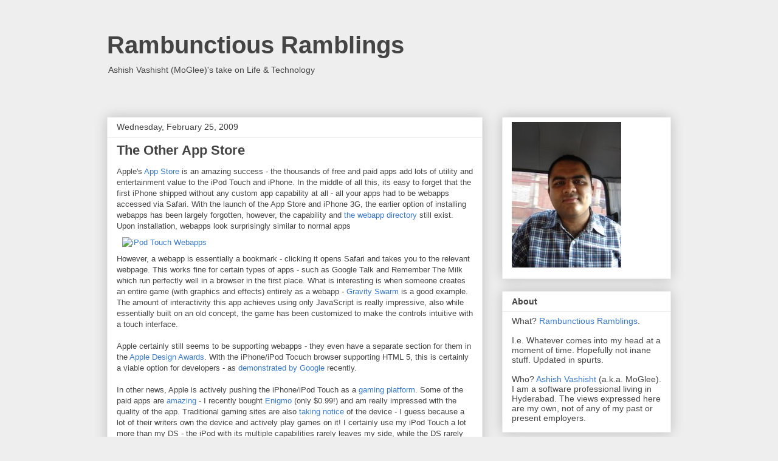

--- FILE ---
content_type: text/html; charset=UTF-8
request_url: https://ashish.vashisht.net/2009/02/other-app-store.html?showComment=1235834580000
body_size: 19155
content:
<!DOCTYPE html>
<html class='v2' dir='ltr' xmlns='http://www.w3.org/1999/xhtml' xmlns:b='http://www.google.com/2005/gml/b' xmlns:data='http://www.google.com/2005/gml/data' xmlns:expr='http://www.google.com/2005/gml/expr'>
<head>
<link href='https://www.blogger.com/static/v1/widgets/335934321-css_bundle_v2.css' rel='stylesheet' type='text/css'/>
<meta content='a3afaeaf84c67c0cd094' name='wot-verification'/>
<meta content='0sVVepLsXe-jLkUo5-XK8Yvor0E7prNaAjtCS1PKpiI' name='google-site-verification'/>
<meta content='width=1100' name='viewport'/>
<meta content='text/html; charset=UTF-8' http-equiv='Content-Type'/>
<meta content='blogger' name='generator'/>
<link href='https://ashish.vashisht.net/favicon.ico' rel='icon' type='image/x-icon'/>
<link href='https://ashish.vashisht.net/2009/02/other-app-store.html' rel='canonical'/>
<link rel="alternate" type="application/atom+xml" title="Rambunctious Ramblings - Atom" href="https://ashish.vashisht.net/feeds/posts/default" />
<link rel="alternate" type="application/rss+xml" title="Rambunctious Ramblings - RSS" href="https://ashish.vashisht.net/feeds/posts/default?alt=rss" />
<link rel="service.post" type="application/atom+xml" title="Rambunctious Ramblings - Atom" href="https://www.blogger.com/feeds/383024725491196753/posts/default" />

<link rel="alternate" type="application/atom+xml" title="Rambunctious Ramblings - Atom" href="https://ashish.vashisht.net/feeds/8295540048541518812/comments/default" />
<!--Can't find substitution for tag [blog.ieCssRetrofitLinks]-->
<link href='http://img511.imageshack.us/img511/2678/ipodtouchwebapps.jpg' rel='image_src'/>
<meta content='https://ashish.vashisht.net/2009/02/other-app-store.html' property='og:url'/>
<meta content='The Other App Store' property='og:title'/>
<meta content='Apple&#39;s App Store  is an amazing success - the thousands of free and paid apps add lots of utility and entertainment value to the iPod Touch...' property='og:description'/>
<meta content='https://lh3.googleusercontent.com/blogger_img_proxy/AEn0k_uOhKKG1CXgMizQHSb9_aDcMKS9uXVuvf5Bx8uMi_kQvceECkR09vHM5rrEY2GKtvvrSAMAvnv9ckNhqC2rsTRSW7JnO-ebaw5vhceR9MqAuEuaC0Q3O3GkWwg9NKKiIQ=w1200-h630-p-k-no-nu' property='og:image'/>
<title>Rambunctious Ramblings: The Other App Store</title>
<style id='page-skin-1' type='text/css'><!--
/*
-----------------------------------------------
Blogger Template Style
Name:     Awesome Inc.
Designer: Tina Chen
URL:      tinachen.org
----------------------------------------------- */
/* Variable definitions
====================
<Variable name="keycolor" description="Main Color" type="color" default="#ffffff"/>
<Group description="Page" selector="body">
<Variable name="body.font" description="Font" type="font"
default="normal normal 13px Arial, Tahoma, Helvetica, FreeSans, sans-serif"/>
<Variable name="body.background.color" description="Background Color" type="color" default="#000000"/>
<Variable name="body.text.color" description="Text Color" type="color" default="#ffffff"/>
</Group>
<Group description="Links" selector=".main-inner">
<Variable name="link.color" description="Link Color" type="color" default="#888888"/>
<Variable name="link.visited.color" description="Visited Color" type="color" default="#444444"/>
<Variable name="link.hover.color" description="Hover Color" type="color" default="#cccccc"/>
</Group>
<Group description="Blog Title" selector=".header h1">
<Variable name="header.font" description="Title Font" type="font"
default="normal bold 40px Arial, Tahoma, Helvetica, FreeSans, sans-serif"/>
<Variable name="header.text.color" description="Title Color" type="color" default="#444444" />
<Variable name="header.background.color" description="Header Background" type="color" default="transparent" />
</Group>
<Group description="Blog Description" selector=".header .description">
<Variable name="description.font" description="Font" type="font"
default="normal normal 14px Arial, Tahoma, Helvetica, FreeSans, sans-serif"/>
<Variable name="description.text.color" description="Text Color" type="color"
default="#444444" />
</Group>
<Group description="Tabs Text" selector=".tabs-inner .widget li a">
<Variable name="tabs.font" description="Font" type="font"
default="normal bold 14px Arial, Tahoma, Helvetica, FreeSans, sans-serif"/>
<Variable name="tabs.text.color" description="Text Color" type="color" default="#444444"/>
<Variable name="tabs.selected.text.color" description="Selected Color" type="color" default="#444444"/>
</Group>
<Group description="Tabs Background" selector=".tabs-outer .PageList">
<Variable name="tabs.background.color" description="Background Color" type="color" default="#141414"/>
<Variable name="tabs.selected.background.color" description="Selected Color" type="color" default="#444444"/>
<Variable name="tabs.border.color" description="Border Color" type="color" default="#eeeeee"/>
</Group>
<Group description="Date Header" selector=".main-inner .widget h2.date-header, .main-inner .widget h2.date-header span">
<Variable name="date.font" description="Font" type="font"
default="normal normal 14px Arial, Tahoma, Helvetica, FreeSans, sans-serif"/>
<Variable name="date.text.color" description="Text Color" type="color" default="#666666"/>
<Variable name="date.border.color" description="Border Color" type="color" default="#eeeeee"/>
</Group>
<Group description="Post Title" selector="h3.post-title, h4, h3.post-title a">
<Variable name="post.title.font" description="Font" type="font"
default="normal bold 22px Arial, Tahoma, Helvetica, FreeSans, sans-serif"/>
<Variable name="post.title.text.color" description="Text Color" type="color" default="#444444"/>
</Group>
<Group description="Post Background" selector=".post">
<Variable name="post.background.color" description="Background Color" type="color" default="#ffffff" />
<Variable name="post.border.color" description="Border Color" type="color" default="#eeeeee" />
<Variable name="post.border.bevel.color" description="Bevel Color" type="color" default="#eeeeee"/>
</Group>
<Group description="Gadget Title" selector="h2">
<Variable name="widget.title.font" description="Font" type="font"
default="normal bold 14px Arial, Tahoma, Helvetica, FreeSans, sans-serif"/>
<Variable name="widget.title.text.color" description="Text Color" type="color" default="#444444"/>
</Group>
<Group description="Gadget Text" selector=".sidebar .widget">
<Variable name="widget.font" description="Font" type="font"
default="normal normal 14px Arial, Tahoma, Helvetica, FreeSans, sans-serif"/>
<Variable name="widget.text.color" description="Text Color" type="color" default="#444444"/>
<Variable name="widget.alternate.text.color" description="Alternate Color" type="color" default="#666666"/>
</Group>
<Group description="Gadget Links" selector=".sidebar .widget">
<Variable name="widget.link.color" description="Link Color" type="color" default="#3778cd"/>
<Variable name="widget.link.visited.color" description="Visited Color" type="color" default="#4d469c"/>
<Variable name="widget.link.hover.color" description="Hover Color" type="color" default="#3778cd"/>
</Group>
<Group description="Gadget Background" selector=".sidebar .widget">
<Variable name="widget.background.color" description="Background Color" type="color" default="#141414"/>
<Variable name="widget.border.color" description="Border Color" type="color" default="#222222"/>
<Variable name="widget.border.bevel.color" description="Bevel Color" type="color" default="#000000"/>
</Group>
<Group description="Sidebar Background" selector=".column-left-inner .column-right-inner">
<Variable name="widget.outer.background.color" description="Background Color" type="color" default="transparent" />
</Group>
<Group description="Images" selector=".main-inner">
<Variable name="image.background.color" description="Background Color" type="color" default="transparent"/>
<Variable name="image.border.color" description="Border Color" type="color" default="transparent"/>
</Group>
<Group description="Feed" selector=".blog-feeds">
<Variable name="feed.text.color" description="Text Color" type="color" default="#444444"/>
</Group>
<Group description="Feed Links" selector=".blog-feeds">
<Variable name="feed.link.color" description="Link Color" type="color" default="#3778cd"/>
<Variable name="feed.link.visited.color" description="Visited Color" type="color" default="#4d469c"/>
<Variable name="feed.link.hover.color" description="Hover Color" type="color" default="#3778cd"/>
</Group>
<Group description="Pager" selector=".blog-pager">
<Variable name="pager.background.color" description="Background Color" type="color" default="#ffffff" />
</Group>
<Group description="Footer" selector=".footer-outer">
<Variable name="footer.background.color" description="Background Color" type="color" default="#ffffff" />
<Variable name="footer.text.color" description="Text Color" type="color" default="#444444" />
</Group>
<Variable name="title.shadow.spread" description="Title Shadow" type="length" default="-1px"/>
<Variable name="body.background" description="Body Background" type="background"
color="#eeeeee"
default="$(color) none repeat scroll top left"/>
<Variable name="body.background.gradient.cap" description="Body Gradient Cap" type="url"
default="none"/>
<Variable name="body.background.size" description="Body Background Size" type="string" default="auto"/>
<Variable name="tabs.background.gradient" description="Tabs Background Gradient" type="url"
default="none"/>
<Variable name="header.background.gradient" description="Header Background Gradient" type="url" default="none" />
<Variable name="header.padding.top" description="Header Top Padding" type="length" default="22px" />
<Variable name="header.margin.top" description="Header Top Margin" type="length" default="0" />
<Variable name="header.margin.bottom" description="Header Bottom Margin" type="length" default="0" />
<Variable name="widget.padding.top" description="Widget Padding Top" type="length" default="8px" />
<Variable name="widget.padding.side" description="Widget Padding Side" type="length" default="15px" />
<Variable name="widget.outer.margin.top" description="Widget Top Margin" type="length" default="0" />
<Variable name="widget.outer.background.gradient" description="Gradient" type="url" default="none" />
<Variable name="widget.border.radius" description="Gadget Border Radius" type="length" default="0" />
<Variable name="outer.shadow.spread" description="Outer Shadow Size" type="length" default="0" />
<Variable name="date.header.border.radius.top" description="Date Header Border Radius Top" type="length" default="0" />
<Variable name="date.header.position" description="Date Header Position" type="length" default="15px" />
<Variable name="date.space" description="Date Space" type="length" default="30px" />
<Variable name="date.position" description="Date Float" type="string" default="static" />
<Variable name="date.padding.bottom" description="Date Padding Bottom" type="length" default="0" />
<Variable name="date.border.size" description="Date Border Size" type="length" default="0" />
<Variable name="date.background" description="Date Background" type="background" color="transparent"
default="$(color) none no-repeat scroll top left" />
<Variable name="date.first.border.radius.top" description="Date First top radius" type="length" default="0" />
<Variable name="date.last.space.bottom" description="Date Last Space Bottom" type="length"
default="20px" />
<Variable name="date.last.border.radius.bottom" description="Date Last bottom radius" type="length" default="0" />
<Variable name="post.first.padding.top" description="First Post Padding Top" type="length" default="0" />
<Variable name="image.shadow.spread" description="Image Shadow Size" type="length" default="0"/>
<Variable name="image.border.radius" description="Image Border Radius" type="length" default="0"/>
<Variable name="separator.outdent" description="Separator Outdent" type="length" default="15px" />
<Variable name="title.separator.border.size" description="Widget Title Border Size" type="length" default="1px" />
<Variable name="list.separator.border.size" description="List Separator Border Size" type="length" default="1px" />
<Variable name="shadow.spread" description="Shadow Size" type="length" default="0"/>
<Variable name="startSide" description="Side where text starts in blog language" type="automatic" default="left"/>
<Variable name="endSide" description="Side where text ends in blog language" type="automatic" default="right"/>
<Variable name="date.side" description="Side where date header is placed" type="string" default="right"/>
<Variable name="pager.border.radius.top" description="Pager Border Top Radius" type="length" default="0" />
<Variable name="pager.space.top" description="Pager Top Space" type="length" default="1em" />
<Variable name="footer.background.gradient" description="Background Gradient" type="url" default="none" />
<Variable name="mobile.background.size" description="Mobile Background Size" type="string"
default="auto"/>
<Variable name="mobile.background.overlay" description="Mobile Background Overlay" type="string"
default="transparent none repeat scroll top left"/>
<Variable name="mobile.button.color" description="Mobile Button Color" type="color" default="#ffffff" />
*/
/* Content
----------------------------------------------- */
body, .body-fauxcolumn-outer {
font: normal normal 13px Arial, Tahoma, Helvetica, FreeSans, sans-serif;
color: #444444;
background: #eeeeee none repeat scroll top left;
}
html body .content-outer {
min-width: 0;
max-width: 100%;
width: 100%;
}
a:link {
text-decoration: none;
color: #3778cd;
}
a:visited {
text-decoration: none;
color: #4d469c;
}
a:hover {
text-decoration: underline;
color: #3778cd;
}
.body-fauxcolumn-outer .cap-top {
position: absolute;
z-index: 1;
height: 276px;
width: 100%;
background: transparent none repeat-x scroll top left;
_background-image: none;
}
/* Columns
----------------------------------------------- */
.content-inner {
padding: 0;
}
.header-inner .section {
margin: 0 16px;
}
.tabs-inner .section {
margin: 0 16px;
}
.main-inner {
padding-top: 30px;
}
.main-inner .column-center-inner,
.main-inner .column-left-inner,
.main-inner .column-right-inner {
padding: 0 5px;
}
*+html body .main-inner .column-center-inner {
margin-top: -30px;
}
#layout .main-inner .column-center-inner {
margin-top: 0;
}
/* Header
----------------------------------------------- */
.header-outer {
margin: 0 0 0 0;
background: transparent none repeat scroll 0 0;
}
.Header h1 {
font: normal bold 40px Arial, Tahoma, Helvetica, FreeSans, sans-serif;
color: #444444;
text-shadow: 0 0 -1px #000000;
}
.Header h1 a {
color: #444444;
}
.Header .description {
font: normal normal 14px Arial, Tahoma, Helvetica, FreeSans, sans-serif;
color: #444444;
}
.header-inner .Header .titlewrapper,
.header-inner .Header .descriptionwrapper {
padding-left: 0;
padding-right: 0;
margin-bottom: 0;
}
.header-inner .Header .titlewrapper {
padding-top: 22px;
}
/* Tabs
----------------------------------------------- */
.tabs-outer {
overflow: hidden;
position: relative;
background: #eeeeee url(//www.blogblog.com/1kt/awesomeinc/tabs_gradient_light.png) repeat scroll 0 0;
}
#layout .tabs-outer {
overflow: visible;
}
.tabs-cap-top, .tabs-cap-bottom {
position: absolute;
width: 100%;
border-top: 1px solid #999999;
}
.tabs-cap-bottom {
bottom: 0;
}
.tabs-inner .widget li a {
display: inline-block;
margin: 0;
padding: .6em 1.5em;
font: normal bold 14px Arial, Tahoma, Helvetica, FreeSans, sans-serif;
color: #444444;
border-top: 1px solid #999999;
border-bottom: 1px solid #999999;
border-left: 1px solid #999999;
height: 16px;
line-height: 16px;
}
.tabs-inner .widget li:last-child a {
border-right: 1px solid #999999;
}
.tabs-inner .widget li.selected a, .tabs-inner .widget li a:hover {
background: #666666 url(//www.blogblog.com/1kt/awesomeinc/tabs_gradient_light.png) repeat-x scroll 0 -100px;
color: #ffffff;
}
/* Headings
----------------------------------------------- */
h2 {
font: normal bold 14px Arial, Tahoma, Helvetica, FreeSans, sans-serif;
color: #444444;
}
/* Widgets
----------------------------------------------- */
.main-inner .section {
margin: 0 27px;
padding: 0;
}
.main-inner .column-left-outer,
.main-inner .column-right-outer {
margin-top: 0;
}
#layout .main-inner .column-left-outer,
#layout .main-inner .column-right-outer {
margin-top: 0;
}
.main-inner .column-left-inner,
.main-inner .column-right-inner {
background: transparent none repeat 0 0;
-moz-box-shadow: 0 0 0 rgba(0, 0, 0, .2);
-webkit-box-shadow: 0 0 0 rgba(0, 0, 0, .2);
-goog-ms-box-shadow: 0 0 0 rgba(0, 0, 0, .2);
box-shadow: 0 0 0 rgba(0, 0, 0, .2);
-moz-border-radius: 0;
-webkit-border-radius: 0;
-goog-ms-border-radius: 0;
border-radius: 0;
}
#layout .main-inner .column-left-inner,
#layout .main-inner .column-right-inner {
margin-top: 0;
}
.sidebar .widget {
font: normal normal 14px Arial, Tahoma, Helvetica, FreeSans, sans-serif;
color: #444444;
}
.sidebar .widget a:link {
color: #3778cd;
}
.sidebar .widget a:visited {
color: #4d469c;
}
.sidebar .widget a:hover {
color: #3778cd;
}
.sidebar .widget h2 {
text-shadow: 0 0 -1px #000000;
}
.main-inner .widget {
background-color: #ffffff;
border: 1px solid #eeeeee;
padding: 0 15px 15px;
margin: 20px -16px;
-moz-box-shadow: 0 0 20px rgba(0, 0, 0, .2);
-webkit-box-shadow: 0 0 20px rgba(0, 0, 0, .2);
-goog-ms-box-shadow: 0 0 20px rgba(0, 0, 0, .2);
box-shadow: 0 0 20px rgba(0, 0, 0, .2);
-moz-border-radius: 0;
-webkit-border-radius: 0;
-goog-ms-border-radius: 0;
border-radius: 0;
}
.main-inner .widget h2 {
margin: 0 -15px;
padding: .6em 15px .5em;
border-bottom: 1px solid transparent;
}
.footer-inner .widget h2 {
padding: 0 0 .4em;
border-bottom: 1px solid transparent;
}
.main-inner .widget h2 + div, .footer-inner .widget h2 + div {
border-top: 1px solid #eeeeee;
padding-top: 8px;
}
.main-inner .widget .widget-content {
margin: 0 -15px;
padding: 7px 15px 0;
}
.main-inner .widget ul, .main-inner .widget #ArchiveList ul.flat {
margin: -8px -15px 0;
padding: 0;
list-style: none;
}
.main-inner .widget #ArchiveList {
margin: -8px 0 0;
}
.main-inner .widget ul li, .main-inner .widget #ArchiveList ul.flat li {
padding: .5em 15px;
text-indent: 0;
color: #666666;
border-top: 1px solid #eeeeee;
border-bottom: 1px solid transparent;
}
.main-inner .widget #ArchiveList ul li {
padding-top: .25em;
padding-bottom: .25em;
}
.main-inner .widget ul li:first-child, .main-inner .widget #ArchiveList ul.flat li:first-child {
border-top: none;
}
.main-inner .widget ul li:last-child, .main-inner .widget #ArchiveList ul.flat li:last-child {
border-bottom: none;
}
.post-body {
position: relative;
}
.main-inner .widget .post-body ul {
padding: 0 2.5em;
margin: .5em 0;
list-style: disc;
}
.main-inner .widget .post-body ul li {
padding: 0.25em 0;
margin-bottom: .25em;
color: #444444;
border: none;
}
.footer-inner .widget ul {
padding: 0;
list-style: none;
}
.widget .zippy {
color: #666666;
}
/* Posts
----------------------------------------------- */
body .main-inner .Blog {
padding: 0;
margin-bottom: 1em;
background-color: transparent;
border: none;
-moz-box-shadow: 0 0 0 rgba(0, 0, 0, 0);
-webkit-box-shadow: 0 0 0 rgba(0, 0, 0, 0);
-goog-ms-box-shadow: 0 0 0 rgba(0, 0, 0, 0);
box-shadow: 0 0 0 rgba(0, 0, 0, 0);
}
.main-inner .section:last-child .Blog:last-child {
padding: 0;
margin-bottom: 1em;
}
.main-inner .widget h2.date-header {
margin: 0 -15px 1px;
padding: 0 0 0 0;
font: normal normal 14px Arial, Tahoma, Helvetica, FreeSans, sans-serif;
color: #444444;
background: transparent none no-repeat scroll top left;
border-top: 0 solid #eeeeee;
border-bottom: 1px solid transparent;
-moz-border-radius-topleft: 0;
-moz-border-radius-topright: 0;
-webkit-border-top-left-radius: 0;
-webkit-border-top-right-radius: 0;
border-top-left-radius: 0;
border-top-right-radius: 0;
position: static;
bottom: 100%;
right: 15px;
text-shadow: 0 0 -1px #000000;
}
.main-inner .widget h2.date-header span {
font: normal normal 14px Arial, Tahoma, Helvetica, FreeSans, sans-serif;
display: block;
padding: .5em 15px;
border-left: 0 solid #eeeeee;
border-right: 0 solid #eeeeee;
}
.date-outer {
position: relative;
margin: 30px 0 20px;
padding: 0 15px;
background-color: #ffffff;
border: 1px solid #eeeeee;
-moz-box-shadow: 0 0 20px rgba(0, 0, 0, .2);
-webkit-box-shadow: 0 0 20px rgba(0, 0, 0, .2);
-goog-ms-box-shadow: 0 0 20px rgba(0, 0, 0, .2);
box-shadow: 0 0 20px rgba(0, 0, 0, .2);
-moz-border-radius: 0;
-webkit-border-radius: 0;
-goog-ms-border-radius: 0;
border-radius: 0;
}
.date-outer:first-child {
margin-top: 0;
}
.date-outer:last-child {
margin-bottom: 20px;
-moz-border-radius-bottomleft: 0;
-moz-border-radius-bottomright: 0;
-webkit-border-bottom-left-radius: 0;
-webkit-border-bottom-right-radius: 0;
-goog-ms-border-bottom-left-radius: 0;
-goog-ms-border-bottom-right-radius: 0;
border-bottom-left-radius: 0;
border-bottom-right-radius: 0;
}
.date-posts {
margin: 0 -15px;
padding: 0 15px;
clear: both;
}
.post-outer, .inline-ad {
border-top: 1px solid #eeeeee;
margin: 0 -15px;
padding: 15px 15px;
}
.post-outer {
padding-bottom: 10px;
}
.post-outer:first-child {
padding-top: 0;
border-top: none;
}
.post-outer:last-child, .inline-ad:last-child {
border-bottom: none;
}
.post-body {
position: relative;
}
.post-body img {
padding: 8px;
background: transparent;
border: 1px solid transparent;
-moz-box-shadow: 0 0 0 rgba(0, 0, 0, .2);
-webkit-box-shadow: 0 0 0 rgba(0, 0, 0, .2);
box-shadow: 0 0 0 rgba(0, 0, 0, .2);
-moz-border-radius: 0;
-webkit-border-radius: 0;
border-radius: 0;
}
h3.post-title, h4 {
font: normal bold 22px Arial, Tahoma, Helvetica, FreeSans, sans-serif;
color: #444444;
}
h3.post-title a {
font: normal bold 22px Arial, Tahoma, Helvetica, FreeSans, sans-serif;
color: #444444;
}
h3.post-title a:hover {
color: #3778cd;
text-decoration: underline;
}
.post-header {
margin: 0 0 1em;
}
.post-body {
line-height: 1.4;
}
.post-outer h2 {
color: #444444;
}
.post-footer {
margin: 1.5em 0 0;
}
#blog-pager {
padding: 15px;
font-size: 120%;
background-color: #ffffff;
border: 1px solid #eeeeee;
-moz-box-shadow: 0 0 20px rgba(0, 0, 0, .2);
-webkit-box-shadow: 0 0 20px rgba(0, 0, 0, .2);
-goog-ms-box-shadow: 0 0 20px rgba(0, 0, 0, .2);
box-shadow: 0 0 20px rgba(0, 0, 0, .2);
-moz-border-radius: 0;
-webkit-border-radius: 0;
-goog-ms-border-radius: 0;
border-radius: 0;
-moz-border-radius-topleft: 0;
-moz-border-radius-topright: 0;
-webkit-border-top-left-radius: 0;
-webkit-border-top-right-radius: 0;
-goog-ms-border-top-left-radius: 0;
-goog-ms-border-top-right-radius: 0;
border-top-left-radius: 0;
border-top-right-radius-topright: 0;
margin-top: 1em;
}
.blog-feeds, .post-feeds {
margin: 1em 0;
text-align: center;
color: #444444;
}
.blog-feeds a, .post-feeds a {
color: #3778cd;
}
.blog-feeds a:visited, .post-feeds a:visited {
color: #4d469c;
}
.blog-feeds a:hover, .post-feeds a:hover {
color: #3778cd;
}
.post-outer .comments {
margin-top: 2em;
}
/* Comments
----------------------------------------------- */
.comments .comments-content .icon.blog-author {
background-repeat: no-repeat;
background-image: url([data-uri]);
}
.comments .comments-content .loadmore a {
border-top: 1px solid #999999;
border-bottom: 1px solid #999999;
}
.comments .continue {
border-top: 2px solid #999999;
}
/* Footer
----------------------------------------------- */
.footer-outer {
margin: -20px 0 -1px;
padding: 20px 0 0;
color: #444444;
overflow: hidden;
}
.footer-fauxborder-left {
border-top: 1px solid #eeeeee;
background: #ffffff none repeat scroll 0 0;
-moz-box-shadow: 0 0 20px rgba(0, 0, 0, .2);
-webkit-box-shadow: 0 0 20px rgba(0, 0, 0, .2);
-goog-ms-box-shadow: 0 0 20px rgba(0, 0, 0, .2);
box-shadow: 0 0 20px rgba(0, 0, 0, .2);
margin: 0 -20px;
}
/* Mobile
----------------------------------------------- */
body.mobile {
background-size: auto;
}
.mobile .body-fauxcolumn-outer {
background: transparent none repeat scroll top left;
}
*+html body.mobile .main-inner .column-center-inner {
margin-top: 0;
}
.mobile .main-inner .widget {
padding: 0 0 15px;
}
.mobile .main-inner .widget h2 + div,
.mobile .footer-inner .widget h2 + div {
border-top: none;
padding-top: 0;
}
.mobile .footer-inner .widget h2 {
padding: 0.5em 0;
border-bottom: none;
}
.mobile .main-inner .widget .widget-content {
margin: 0;
padding: 7px 0 0;
}
.mobile .main-inner .widget ul,
.mobile .main-inner .widget #ArchiveList ul.flat {
margin: 0 -15px 0;
}
.mobile .main-inner .widget h2.date-header {
right: 0;
}
.mobile .date-header span {
padding: 0.4em 0;
}
.mobile .date-outer:first-child {
margin-bottom: 0;
border: 1px solid #eeeeee;
-moz-border-radius-topleft: 0;
-moz-border-radius-topright: 0;
-webkit-border-top-left-radius: 0;
-webkit-border-top-right-radius: 0;
-goog-ms-border-top-left-radius: 0;
-goog-ms-border-top-right-radius: 0;
border-top-left-radius: 0;
border-top-right-radius: 0;
}
.mobile .date-outer {
border-color: #eeeeee;
border-width: 0 1px 1px;
}
.mobile .date-outer:last-child {
margin-bottom: 0;
}
.mobile .main-inner {
padding: 0;
}
.mobile .header-inner .section {
margin: 0;
}
.mobile .post-outer, .mobile .inline-ad {
padding: 5px 0;
}
.mobile .tabs-inner .section {
margin: 0 10px;
}
.mobile .main-inner .widget h2 {
margin: 0;
padding: 0;
}
.mobile .main-inner .widget h2.date-header span {
padding: 0;
}
.mobile .main-inner .widget .widget-content {
margin: 0;
padding: 7px 0 0;
}
.mobile #blog-pager {
border: 1px solid transparent;
background: #ffffff none repeat scroll 0 0;
}
.mobile .main-inner .column-left-inner,
.mobile .main-inner .column-right-inner {
background: transparent none repeat 0 0;
-moz-box-shadow: none;
-webkit-box-shadow: none;
-goog-ms-box-shadow: none;
box-shadow: none;
}
.mobile .date-posts {
margin: 0;
padding: 0;
}
.mobile .footer-fauxborder-left {
margin: 0;
border-top: inherit;
}
.mobile .main-inner .section:last-child .Blog:last-child {
margin-bottom: 0;
}
.mobile-index-contents {
color: #444444;
}
.mobile .mobile-link-button {
background: #3778cd url(//www.blogblog.com/1kt/awesomeinc/tabs_gradient_light.png) repeat scroll 0 0;
}
.mobile-link-button a:link, .mobile-link-button a:visited {
color: #ffffff;
}
.mobile .tabs-inner .PageList .widget-content {
background: transparent;
border-top: 1px solid;
border-color: #999999;
color: #444444;
}
.mobile .tabs-inner .PageList .widget-content .pagelist-arrow {
border-left: 1px solid #999999;
}

--></style>
<style id='template-skin-1' type='text/css'><!--
body {
min-width: 960px;
}
.content-outer, .content-fauxcolumn-outer, .region-inner {
min-width: 960px;
max-width: 960px;
_width: 960px;
}
.main-inner .columns {
padding-left: 0;
padding-right: 310px;
}
.main-inner .fauxcolumn-center-outer {
left: 0;
right: 310px;
/* IE6 does not respect left and right together */
_width: expression(this.parentNode.offsetWidth -
parseInt("0") -
parseInt("310px") + 'px');
}
.main-inner .fauxcolumn-left-outer {
width: 0;
}
.main-inner .fauxcolumn-right-outer {
width: 310px;
}
.main-inner .column-left-outer {
width: 0;
right: 100%;
margin-left: -0;
}
.main-inner .column-right-outer {
width: 310px;
margin-right: -310px;
}
#layout {
min-width: 0;
}
#layout .content-outer {
min-width: 0;
width: 800px;
}
#layout .region-inner {
min-width: 0;
width: auto;
}
--></style>
<link href='https://www.blogger.com/dyn-css/authorization.css?targetBlogID=383024725491196753&amp;zx=4f88de31-e84c-43ff-8e78-024e5946037c' media='none' onload='if(media!=&#39;all&#39;)media=&#39;all&#39;' rel='stylesheet'/><noscript><link href='https://www.blogger.com/dyn-css/authorization.css?targetBlogID=383024725491196753&amp;zx=4f88de31-e84c-43ff-8e78-024e5946037c' rel='stylesheet'/></noscript>
<meta name='google-adsense-platform-account' content='ca-host-pub-1556223355139109'/>
<meta name='google-adsense-platform-domain' content='blogspot.com'/>

<!-- data-ad-client=ca-pub-4838858174303797 -->

</head>
<body class='loading'>
<div class='navbar no-items section' id='navbar'>
</div>
<div class='body-fauxcolumns'>
<div class='fauxcolumn-outer body-fauxcolumn-outer'>
<div class='cap-top'>
<div class='cap-left'></div>
<div class='cap-right'></div>
</div>
<div class='fauxborder-left'>
<div class='fauxborder-right'></div>
<div class='fauxcolumn-inner'>
</div>
</div>
<div class='cap-bottom'>
<div class='cap-left'></div>
<div class='cap-right'></div>
</div>
</div>
</div>
<div class='content'>
<div class='content-fauxcolumns'>
<div class='fauxcolumn-outer content-fauxcolumn-outer'>
<div class='cap-top'>
<div class='cap-left'></div>
<div class='cap-right'></div>
</div>
<div class='fauxborder-left'>
<div class='fauxborder-right'></div>
<div class='fauxcolumn-inner'>
</div>
</div>
<div class='cap-bottom'>
<div class='cap-left'></div>
<div class='cap-right'></div>
</div>
</div>
</div>
<div class='content-outer'>
<div class='content-cap-top cap-top'>
<div class='cap-left'></div>
<div class='cap-right'></div>
</div>
<div class='fauxborder-left content-fauxborder-left'>
<div class='fauxborder-right content-fauxborder-right'></div>
<div class='content-inner'>
<header>
<div class='header-outer'>
<div class='header-cap-top cap-top'>
<div class='cap-left'></div>
<div class='cap-right'></div>
</div>
<div class='fauxborder-left header-fauxborder-left'>
<div class='fauxborder-right header-fauxborder-right'></div>
<div class='region-inner header-inner'>
<div class='header section' id='header'><div class='widget Header' data-version='1' id='Header1'>
<div id='header-inner'>
<div class='titlewrapper'>
<h1 class='title'>
<a href='https://ashish.vashisht.net/'>
Rambunctious Ramblings
</a>
</h1>
</div>
<div class='descriptionwrapper'>
<p class='description'><span>Ashish Vashisht (MoGlee)&#39;s take on Life &amp; Technology</span></p>
</div>
</div>
</div><div class='widget BlogSearch' data-version='1' id='BlogSearch1'>
<div class='widget-content'>
<div id='BlogSearch1_form'>
<span class='cse-status'><!--Can't find substitution for tag [loadingMsg]--></span>
</div>
</div>
<style type='text/css'>
      #uds-searchControl .gs-result .gs-title,
      #uds-searchControl .gs-result .gs-title *,
      #uds-searchControl .gsc-results .gsc-trailing-more-results,
      #uds-searchControl .gsc-results .gsc-trailing-more-results * {
        color:<!--Can't find substitution for tag [linkColor]-->;
      }

      #uds-searchControl .gs-result .gs-title a:visited,
      #uds-searchControl .gs-result .gs-title a:visited * {
        color:<!--Can't find substitution for tag [visitedLinkColor]-->;
      }

      #uds-searchControl .gs-relativePublishedDate,
      #uds-searchControl .gs-publishedDate {
        color: <!--Can't find substitution for tag [dateColor]-->;
      }

      #uds-searchControl .gs-result a.gs-visibleUrl,
      #uds-searchControl .gs-result .gs-visibleUrl {
        color: <!--Can't find substitution for tag [urlColor]-->;
      }

      #uds-searchControl .gsc-results {
        border-color: <!--Can't find substitution for tag [borderColor]-->;
        background-color: <!--Can't find substitution for tag [backgroundColor]-->;
      }

      #uds-searchControl .gsc-tabhActive {
        border-color: <!--Can't find substitution for tag [borderColor]-->;
        border-top-color: <!--Can't find substitution for tag [activeBorderColor]-->;
        background-color: <!--Can't find substitution for tag [backgroundColor]-->;
        color: <!--Can't find substitution for tag [textColor]-->;
      }

      #uds-searchControl .gsc-tabhInactive {
        border-color: <!--Can't find substitution for tag [borderColor]-->;
        background-color: transparent;
        color: <!--Can't find substitution for tag [linkColor]-->;
      }

      #uds-searchClearResults {
        border-color: <!--Can't find substitution for tag [borderColor]-->;
      }

      #uds-searchClearResults:hover {
        border-color: <!--Can't find substitution for tag [activeBorderColor]-->;
      }

      #uds-searchControl .gsc-cursor-page {
        color: <!--Can't find substitution for tag [linkColor]-->;
      }

      #uds-searchControl .gsc-cursor-current-page {
        color: <!--Can't find substitution for tag [textColor]-->;
      }
    </style>
<div class='clear'></div>
</div></div>
</div>
</div>
<div class='header-cap-bottom cap-bottom'>
<div class='cap-left'></div>
<div class='cap-right'></div>
</div>
</div>
</header>
<div class='tabs-outer'>
<div class='tabs-cap-top cap-top'>
<div class='cap-left'></div>
<div class='cap-right'></div>
</div>
<div class='fauxborder-left tabs-fauxborder-left'>
<div class='fauxborder-right tabs-fauxborder-right'></div>
<div class='region-inner tabs-inner'>
<div class='tabs no-items section' id='crosscol'></div>
<div class='tabs no-items section' id='crosscol-overflow'></div>
</div>
</div>
<div class='tabs-cap-bottom cap-bottom'>
<div class='cap-left'></div>
<div class='cap-right'></div>
</div>
</div>
<div class='main-outer'>
<div class='main-cap-top cap-top'>
<div class='cap-left'></div>
<div class='cap-right'></div>
</div>
<div class='fauxborder-left main-fauxborder-left'>
<div class='fauxborder-right main-fauxborder-right'></div>
<div class='region-inner main-inner'>
<div class='columns fauxcolumns'>
<div class='fauxcolumn-outer fauxcolumn-center-outer'>
<div class='cap-top'>
<div class='cap-left'></div>
<div class='cap-right'></div>
</div>
<div class='fauxborder-left'>
<div class='fauxborder-right'></div>
<div class='fauxcolumn-inner'>
</div>
</div>
<div class='cap-bottom'>
<div class='cap-left'></div>
<div class='cap-right'></div>
</div>
</div>
<div class='fauxcolumn-outer fauxcolumn-left-outer'>
<div class='cap-top'>
<div class='cap-left'></div>
<div class='cap-right'></div>
</div>
<div class='fauxborder-left'>
<div class='fauxborder-right'></div>
<div class='fauxcolumn-inner'>
</div>
</div>
<div class='cap-bottom'>
<div class='cap-left'></div>
<div class='cap-right'></div>
</div>
</div>
<div class='fauxcolumn-outer fauxcolumn-right-outer'>
<div class='cap-top'>
<div class='cap-left'></div>
<div class='cap-right'></div>
</div>
<div class='fauxborder-left'>
<div class='fauxborder-right'></div>
<div class='fauxcolumn-inner'>
</div>
</div>
<div class='cap-bottom'>
<div class='cap-left'></div>
<div class='cap-right'></div>
</div>
</div>
<!-- corrects IE6 width calculation -->
<div class='columns-inner'>
<div class='column-center-outer'>
<div class='column-center-inner'>
<div class='main section' id='main'><div class='widget Blog' data-version='1' id='Blog1'>
<div class='blog-posts hfeed'>

          <div class="date-outer">
        
<h2 class='date-header'><span>Wednesday, February 25, 2009</span></h2>

          <div class="date-posts">
        
<div class='post-outer'>
<div class='post hentry' itemprop='blogPost' itemscope='itemscope' itemtype='http://schema.org/BlogPosting'>
<meta content='http://img511.imageshack.us/img511/2678/ipodtouchwebapps.jpg' itemprop='image_url'/>
<meta content='383024725491196753' itemprop='blogId'/>
<meta content='8295540048541518812' itemprop='postId'/>
<a name='8295540048541518812'></a>
<h3 class='post-title entry-title' itemprop='name'>
The Other App Store
</h3>
<div class='post-header'>
<div class='post-header-line-1'></div>
</div>
<div class='post-body entry-content' id='post-body-8295540048541518812' itemprop='description articleBody'>
Apple's <a href="http://en.wikipedia.org/wiki/App_Store">App Store</a> is an amazing success - the thousands of free and paid apps add lots of utility and entertainment value to the iPod Touch and iPhone. In the middle of all this, its easy to forget that the first iPhone shipped without any custom app capability at all - all your apps had to be webapps accessed via Safari. With the launch of the App Store and iPhone 3G, the earlier option of installing webapps has been largely forgotten, however, the capability and <a href="http://www.apple.com/webapps/">the webapp directory</a> still exist. Upon installation, webapps look surprisingly similar to normal apps<br /><a href="http://img511.imageshack.us/img511/2678/ipodtouchwebapps.jpg"><img alt="iPod Touch Webapps" border="0" src="https://lh3.googleusercontent.com/blogger_img_proxy/AEn0k_uOhKKG1CXgMizQHSb9_aDcMKS9uXVuvf5Bx8uMi_kQvceECkR09vHM5rrEY2GKtvvrSAMAvnv9ckNhqC2rsTRSW7JnO-ebaw5vhceR9MqAuEuaC0Q3O3GkWwg9NKKiIQ=s0-d" title="And... Echopic is DEAD"></a><br />However, a webapp is essentially a bookmark - clicking it opens Safari and takes you to the relevant webpage. This works fine for certain types of apps - such as Google Talk and Remember The Milk which run perfectly well in a browser in the first place. What is interesting is when someone creates an entire game (with graphics and effects) entirely as a webapp - <a href="http://www.underclouds.com/iphone/gravityswarm/">Gravity Swarm</a> is a good example. The amount of interactivity this app achieves using only JavaScript is really impressive, also while essentially built on an old concept, the game has been customized to make the controls intuitive with a touch interface.<br /><br />Apple certainly still seems to be supporting webapps - they even have a separate section for them in the <a href="http://developer.apple.com/wwdc/ada/index.html#wepapp">Apple Design Awards</a>. With the iPhone/iPod Tocuch browser supporting HTML 5, this is certainly a viable option for developers - as <a href="http://news.cnet.com/8301-17939_109-10167471-2.html">demonstrated by Google</a> recently.<br /><br />In other news, Apple is actively pushing the iPhone/iPod Touch as a <a href="http://www.apple.com/ipodtouch/showcase/?cid=CDM-US-DM-iPod-C0009159-139518&amp;Email_PageName=C0009159-139518-p6&amp;Email_OID=463514&amp;cp=139518&amp;sr=em">gaming platform</a>. Some of the paid apps are <a href="http://bestappever.com/awards/">amazing</a> - I recently bought <a href="http://itunes.apple.com/WebObjects/MZStore.woa/wa/viewSoftware?id=281736535&amp;mt=8">Enigmo</a> (only $0.99!) and am really impressed with the quality of the app. Traditional gaming sites are also <a href="http://kotaku.com/5023411/the-ultimate-guide-to-iphone-games">taking notice</a> of the device - I guess because a lot of their writers own the device and actively play games on it! I certainly use my iPod Touch a lot more than my DS - the iPod with its multiple capabilities rarely leaves my side, while the DS rarely leaves home... Whats missing on the App Store though is deeper games that require 20-30 hours to finish, let alone stuff like the Final Fantasy games which can give more than 50 hours of gameplay each. Apple needs to launch a App Store section with "premium" games by established publishers, with a minimum quality level, if they want to really unseat Nintendo from their handheld throne.
<div style='clear: both;'></div>
</div>
<div class='post-footer'>
<div class='post-footer-line post-footer-line-1'><span class='post-labels'>
</span>
<span class='post-backlinks post-comment-link'>
</span>
<span class='post-comment-link'>
</span>
<span class='post-icons'>
<span class='item-action'>
<a href='https://www.blogger.com/email-post/383024725491196753/8295540048541518812' title='Email Post'>
<img alt="" class="icon-action" height="13" src="//img1.blogblog.com/img/icon18_email.gif" width="18">
</a>
</span>
</span>
</div>
<div class='post-footer-line post-footer-line-2'></div>
<div class='post-footer-line post-footer-line-3'></div>
</div>
</div>
<div class='comments' id='comments'>
<a name='comments'></a>
<h4>22 comments:</h4>
<div id='Blog1_comments-block-wrapper'>
<dl class='avatar-comment-indent' id='comments-block'>
<dt class='comment-author ' id='c606540942278895713'>
<a name='c606540942278895713'></a>
<div class="avatar-image-container avatar-stock"><span dir="ltr"><a href="https://www.blogger.com/profile/16204691346193734647" target="" rel="nofollow" onclick="" class="avatar-hovercard" id="av-606540942278895713-16204691346193734647"><img src="//www.blogger.com/img/blogger_logo_round_35.png" width="35" height="35" alt="" title="Pog">

</a></span></div>
<a href='https://www.blogger.com/profile/16204691346193734647' rel='nofollow'>Pog</a>
said...
</dt>
<dd class='comment-body' id='Blog1_cmt-606540942278895713'>
<p>
Cool post!  Was hoping you'd make such an entry.  Danke.
</p>
</dd>
<dd class='comment-footer'>
<span class='comment-timestamp'>
<a href='https://ashish.vashisht.net/2009/02/other-app-store.html?showComment=1235589120000#c606540942278895713' title='comment permalink'>
February 26, 2009 at 12:42&#8239;AM
</a>
<span class='item-control blog-admin pid-478354144'>
<a class='comment-delete' href='https://www.blogger.com/comment/delete/383024725491196753/606540942278895713' title='Delete Comment'>
<img src='https://resources.blogblog.com/img/icon_delete13.gif'/>
</a>
</span>
</span>
</dd>
<dt class='comment-author blog-author' id='c8508250072380520417'>
<a name='c8508250072380520417'></a>
<div class="avatar-image-container avatar-stock"><span dir="ltr"><a href="https://www.blogger.com/profile/18046400132086603221" target="" rel="nofollow" onclick="" class="avatar-hovercard" id="av-8508250072380520417-18046400132086603221"><img src="//www.blogger.com/img/blogger_logo_round_35.png" width="35" height="35" alt="" title="Ashish Vashisht">

</a></span></div>
<a href='https://www.blogger.com/profile/18046400132086603221' rel='nofollow'>Ashish Vashisht</a>
said...
</dt>
<dd class='comment-body' id='Blog1_cmt-8508250072380520417'>
<p>
You're welcome! I am glad you liked it.
</p>
</dd>
<dd class='comment-footer'>
<span class='comment-timestamp'>
<a href='https://ashish.vashisht.net/2009/02/other-app-store.html?showComment=1235834580000#c8508250072380520417' title='comment permalink'>
February 28, 2009 at 8:53&#8239;PM
</a>
<span class='item-control blog-admin pid-1197402874'>
<a class='comment-delete' href='https://www.blogger.com/comment/delete/383024725491196753/8508250072380520417' title='Delete Comment'>
<img src='https://resources.blogblog.com/img/icon_delete13.gif'/>
</a>
</span>
</span>
</dd>
<dt class='comment-author ' id='c1096461327026309551'>
<a name='c1096461327026309551'></a>
<div class="avatar-image-container avatar-stock"><span dir="ltr"><a href="https://www.blogger.com/profile/16204691346193734647" target="" rel="nofollow" onclick="" class="avatar-hovercard" id="av-1096461327026309551-16204691346193734647"><img src="//www.blogger.com/img/blogger_logo_round_35.png" width="35" height="35" alt="" title="Pog">

</a></span></div>
<a href='https://www.blogger.com/profile/16204691346193734647' rel='nofollow'>Pog</a>
said...
</dt>
<dd class='comment-body' id='Blog1_cmt-1096461327026309551'>
<p>
Something unrelated to the post - but here's a chance for you to savor some solace from your investment in the P(oor) S(tart)-3.<BR/><BR/>It seems the WII is a <A HREF="http://hackmii.com/2009/02/why-the-wii-will-never-get-any-better/" REL="nofollow">mess</A> and will unlikely pose a threat to the other two until Nintendo gets new management.   Comments?
</p>
</dd>
<dd class='comment-footer'>
<span class='comment-timestamp'>
<a href='https://ashish.vashisht.net/2009/02/other-app-store.html?showComment=1236541860000#c1096461327026309551' title='comment permalink'>
March 9, 2009 at 1:21&#8239;AM
</a>
<span class='item-control blog-admin pid-478354144'>
<a class='comment-delete' href='https://www.blogger.com/comment/delete/383024725491196753/1096461327026309551' title='Delete Comment'>
<img src='https://resources.blogblog.com/img/icon_delete13.gif'/>
</a>
</span>
</span>
</dd>
<dt class='comment-author blog-author' id='c5396415656016938419'>
<a name='c5396415656016938419'></a>
<div class="avatar-image-container avatar-stock"><span dir="ltr"><a href="https://www.blogger.com/profile/18046400132086603221" target="" rel="nofollow" onclick="" class="avatar-hovercard" id="av-5396415656016938419-18046400132086603221"><img src="//www.blogger.com/img/blogger_logo_round_35.png" width="35" height="35" alt="" title="Ashish Vashisht">

</a></span></div>
<a href='https://www.blogger.com/profile/18046400132086603221' rel='nofollow'>Ashish Vashisht</a>
said...
</dt>
<dd class='comment-body' id='Blog1_cmt-5396415656016938419'>
<p>
<A HREF="http://tech.slashdot.org/article.pl?sid=09/03/08/1156247&from=rss" REL="nofollow">Here</A>'s something to cheet <I>you</I> up :)
</p>
</dd>
<dd class='comment-footer'>
<span class='comment-timestamp'>
<a href='https://ashish.vashisht.net/2009/02/other-app-store.html?showComment=1236580020000#c5396415656016938419' title='comment permalink'>
March 9, 2009 at 11:57&#8239;AM
</a>
<span class='item-control blog-admin pid-1197402874'>
<a class='comment-delete' href='https://www.blogger.com/comment/delete/383024725491196753/5396415656016938419' title='Delete Comment'>
<img src='https://resources.blogblog.com/img/icon_delete13.gif'/>
</a>
</span>
</span>
</dd>
<dt class='comment-author ' id='c999953709393402929'>
<a name='c999953709393402929'></a>
<div class="avatar-image-container avatar-stock"><span dir="ltr"><a href="https://www.blogger.com/profile/16204691346193734647" target="" rel="nofollow" onclick="" class="avatar-hovercard" id="av-999953709393402929-16204691346193734647"><img src="//www.blogger.com/img/blogger_logo_round_35.png" width="35" height="35" alt="" title="Pog">

</a></span></div>
<a href='https://www.blogger.com/profile/16204691346193734647' rel='nofollow'>Pog</a>
said...
</dt>
<dd class='comment-body' id='Blog1_cmt-999953709393402929'>
<p>
Yah, I read this too.  Mixed blessing now that we are getting some iPhone interest.  Doh!
</p>
</dd>
<dd class='comment-footer'>
<span class='comment-timestamp'>
<a href='https://ashish.vashisht.net/2009/02/other-app-store.html?showComment=1236715080000#c999953709393402929' title='comment permalink'>
March 11, 2009 at 1:28&#8239;AM
</a>
<span class='item-control blog-admin pid-478354144'>
<a class='comment-delete' href='https://www.blogger.com/comment/delete/383024725491196753/999953709393402929' title='Delete Comment'>
<img src='https://resources.blogblog.com/img/icon_delete13.gif'/>
</a>
</span>
</span>
</dd>
<dt class='comment-author ' id='c8637914824335751722'>
<a name='c8637914824335751722'></a>
<div class="avatar-image-container avatar-stock"><span dir="ltr"><a href="https://www.blogger.com/profile/09269496989079771528" target="" rel="nofollow" onclick="" class="avatar-hovercard" id="av-8637914824335751722-09269496989079771528"><img src="//www.blogger.com/img/blogger_logo_round_35.png" width="35" height="35" alt="" title="System Vlogs">

</a></span></div>
<a href='https://www.blogger.com/profile/09269496989079771528' rel='nofollow'>System Vlogs</a>
said...
</dt>
<dd class='comment-body' id='Blog1_cmt-8637914824335751722'>
<p>
<a title="vegas words free coins" href="https://myvegasfreechip.com/" rel="nofollow">myvegas free chips</a>
</p>
</dd>
<dd class='comment-footer'>
<span class='comment-timestamp'>
<a href='https://ashish.vashisht.net/2009/02/other-app-store.html?showComment=1575983250832#c8637914824335751722' title='comment permalink'>
December 10, 2019 at 6:37&#8239;PM
</a>
<span class='item-control blog-admin pid-4988330'>
<a class='comment-delete' href='https://www.blogger.com/comment/delete/383024725491196753/8637914824335751722' title='Delete Comment'>
<img src='https://resources.blogblog.com/img/icon_delete13.gif'/>
</a>
</span>
</span>
</dd>
<dt class='comment-author ' id='c7404975629003938959'>
<a name='c7404975629003938959'></a>
<div class="avatar-image-container avatar-stock"><span dir="ltr"><a href="https://www.blogger.com/profile/09269496989079771528" target="" rel="nofollow" onclick="" class="avatar-hovercard" id="av-7404975629003938959-09269496989079771528"><img src="//www.blogger.com/img/blogger_logo_round_35.png" width="35" height="35" alt="" title="System Vlogs">

</a></span></div>
<a href='https://www.blogger.com/profile/09269496989079771528' rel='nofollow'>System Vlogs</a>
said...
</dt>
<dd class='comment-body' id='Blog1_cmt-7404975629003938959'>
<p>
<a title="vegas words free coins" href="https://myvegasfreechip.com/" rel="nofollow">myvegas free chips</a><br />I appreciate how well you have expressed your observations in this article.  I agree with a lot of your material and think you are gifted.
</p>
</dd>
<dd class='comment-footer'>
<span class='comment-timestamp'>
<a href='https://ashish.vashisht.net/2009/02/other-app-store.html?showComment=1579090622962#c7404975629003938959' title='comment permalink'>
January 15, 2020 at 5:47&#8239;PM
</a>
<span class='item-control blog-admin pid-4988330'>
<a class='comment-delete' href='https://www.blogger.com/comment/delete/383024725491196753/7404975629003938959' title='Delete Comment'>
<img src='https://resources.blogblog.com/img/icon_delete13.gif'/>
</a>
</span>
</span>
</dd>
<dt class='comment-author ' id='c1592029648557095669'>
<a name='c1592029648557095669'></a>
<div class="avatar-image-container avatar-stock"><span dir="ltr"><a href="https://www.blogger.com/profile/16605290248329816430" target="" rel="nofollow" onclick="" class="avatar-hovercard" id="av-1592029648557095669-16605290248329816430"><img src="//www.blogger.com/img/blogger_logo_round_35.png" width="35" height="35" alt="" title="nobita">

</a></span></div>
<a href='https://www.blogger.com/profile/16605290248329816430' rel='nofollow'>nobita</a>
said...
</dt>
<dd class='comment-body' id='Blog1_cmt-1592029648557095669'>
<p>
Google announced &#39;Instant Apps&#39; for Android in Google I/O last year. This year, the search giant updated &#39;Instant Apps&#39; and made it available for developers -<a href="https://realapkclub.com/moe-ninja-girls-mod-apk/" rel="nofollow">more games</a>-- so that they can start making them. From the term &#39;Instant Apps&#39;, people think that they are designed to replace the traditional tools.<br />
</p>
</dd>
<dd class='comment-footer'>
<span class='comment-timestamp'>
<a href='https://ashish.vashisht.net/2009/02/other-app-store.html?showComment=1642175117569#c1592029648557095669' title='comment permalink'>
January 14, 2022 at 9:15&#8239;PM
</a>
<span class='item-control blog-admin pid-349721997'>
<a class='comment-delete' href='https://www.blogger.com/comment/delete/383024725491196753/1592029648557095669' title='Delete Comment'>
<img src='https://resources.blogblog.com/img/icon_delete13.gif'/>
</a>
</span>
</span>
</dd>
<dt class='comment-author ' id='c3727800016974670741'>
<a name='c3727800016974670741'></a>
<div class="avatar-image-container vcard"><span dir="ltr"><a href="https://www.blogger.com/profile/10592661780941768938" target="" rel="nofollow" onclick="" class="avatar-hovercard" id="av-3727800016974670741-10592661780941768938"><img src="https://resources.blogblog.com/img/blank.gif" width="35" height="35" class="delayLoad" style="display: none;" longdesc="//3.bp.blogspot.com/-D48va1l6E08/ZP5-IC7S-sI/AAAAAAAANBM/HwL-vA1ng4QgOy7MQxbdsZMVUHKIeo0BACK4BGAYYCw/s35/epicsportsx.png" alt="" title="SEO Expert">

<noscript><img src="//3.bp.blogspot.com/-D48va1l6E08/ZP5-IC7S-sI/AAAAAAAANBM/HwL-vA1ng4QgOy7MQxbdsZMVUHKIeo0BACK4BGAYYCw/s35/epicsportsx.png" width="35" height="35" class="photo" alt=""></noscript></a></span></div>
<a href='https://www.blogger.com/profile/10592661780941768938' rel='nofollow'>SEO Expert</a>
said...
</dt>
<dd class='comment-body' id='Blog1_cmt-3727800016974670741'>
<p>
What is Blast Ball?<br /><a href="https://apkasal.com/ball-blast-mod-apk/" rel="nofollow">ball blast mod apk</a><br /> is simplified co-rec version of baseball for boys and girls, ages 3-4. It&#39;s a great introduction to baseball and team concepts. Teams consist typically of 5-8 players. The field consists of a homeplate and one base. When the batter hits the ball, the batter runs to the base.
</p>
</dd>
<dd class='comment-footer'>
<span class='comment-timestamp'>
<a href='https://ashish.vashisht.net/2009/02/other-app-store.html?showComment=1642564305719#c3727800016974670741' title='comment permalink'>
January 19, 2022 at 9:21&#8239;AM
</a>
<span class='item-control blog-admin pid-1892894382'>
<a class='comment-delete' href='https://www.blogger.com/comment/delete/383024725491196753/3727800016974670741' title='Delete Comment'>
<img src='https://resources.blogblog.com/img/icon_delete13.gif'/>
</a>
</span>
</span>
</dd>
<dt class='comment-author ' id='c6457025451503200524'>
<a name='c6457025451503200524'></a>
<div class="avatar-image-container avatar-stock"><span dir="ltr"><a href="https://www.blogger.com/profile/16748447653550388846" target="" rel="nofollow" onclick="" class="avatar-hovercard" id="av-6457025451503200524-16748447653550388846"><img src="//www.blogger.com/img/blogger_logo_round_35.png" width="35" height="35" alt="" title="dennisalpha783">

</a></span></div>
<a href='https://www.blogger.com/profile/16748447653550388846' rel='nofollow'>dennisalpha783</a>
said...
</dt>
<dd class='comment-body' id='Blog1_cmt-6457025451503200524'>
<p>
Big Five Safari in Kenya offers an unforgettable wildlife experience, showcasing lions, elephants, rhinos, leopards, and buffaloes in iconic parks like Maasai Mara and Amboseli. Visitors can enjoy thrilling game drives, breathtaking landscapes, and rich cultural encounters. Kenya&#8217;s diverse ecosystems provide the perfect <a href="https://beginnorthadventures.com/" rel="nofollow">Kenya Cultural Tours</a> setting for spotting these majestic animals in their natural habitat. A Big Five safari promises adventure, luxury, and a deep connection with Africa&#8217;s untamed wilderness.
</p>
</dd>
<dd class='comment-footer'>
<span class='comment-timestamp'>
<a href='https://ashish.vashisht.net/2009/02/other-app-store.html?showComment=1740929888783#c6457025451503200524' title='comment permalink'>
March 2, 2025 at 9:08&#8239;PM
</a>
<span class='item-control blog-admin pid-2009526241'>
<a class='comment-delete' href='https://www.blogger.com/comment/delete/383024725491196753/6457025451503200524' title='Delete Comment'>
<img src='https://resources.blogblog.com/img/icon_delete13.gif'/>
</a>
</span>
</span>
</dd>
<dt class='comment-author ' id='c5544269238583749856'>
<a name='c5544269238583749856'></a>
<div class="avatar-image-container avatar-stock"><span dir="ltr"><a href="https://www.blogger.com/profile/16748447653550388846" target="" rel="nofollow" onclick="" class="avatar-hovercard" id="av-5544269238583749856-16748447653550388846"><img src="//www.blogger.com/img/blogger_logo_round_35.png" width="35" height="35" alt="" title="dennisalpha783">

</a></span></div>
<a href='https://www.blogger.com/profile/16748447653550388846' rel='nofollow'>dennisalpha783</a>
said...
</dt>
<dd class='comment-body' id='Blog1_cmt-5544269238583749856'>
<p>
Fast and reliable <a href="https://alphadayandnight.com/" rel="nofollow">HVAC services in the Bronx NY</a> Our expert technicians quickly diagnose and fix heating and cooling issues. Get your system running smoothly today. Call now for immediate service!
</p>
</dd>
<dd class='comment-footer'>
<span class='comment-timestamp'>
<a href='https://ashish.vashisht.net/2009/02/other-app-store.html?showComment=1741278206962#c5544269238583749856' title='comment permalink'>
March 6, 2025 at 9:53&#8239;PM
</a>
<span class='item-control blog-admin pid-2009526241'>
<a class='comment-delete' href='https://www.blogger.com/comment/delete/383024725491196753/5544269238583749856' title='Delete Comment'>
<img src='https://resources.blogblog.com/img/icon_delete13.gif'/>
</a>
</span>
</span>
</dd>
<dt class='comment-author ' id='c2417753396732917097'>
<a name='c2417753396732917097'></a>
<div class="avatar-image-container avatar-stock"><span dir="ltr"><a href="https://www.blogger.com/profile/16748447653550388846" target="" rel="nofollow" onclick="" class="avatar-hovercard" id="av-2417753396732917097-16748447653550388846"><img src="//www.blogger.com/img/blogger_logo_round_35.png" width="35" height="35" alt="" title="dennisalpha783">

</a></span></div>
<a href='https://www.blogger.com/profile/16748447653550388846' rel='nofollow'>dennisalpha783</a>
said...
</dt>
<dd class='comment-body' id='Blog1_cmt-2417753396732917097'>
<p>
Boutique hotels are small, stylish, <a href="http://www.lulusluxurylifestyle.uk/" rel="nofollow">hotel social media marketing</a> and uniquely designed accommodations that offer personalized services and a distinctive ambiance. Unlike large chain hotels, they emphasize individuality, often featuring themed décor, upscale amenities, and intimate settings. These hotels are typically located in trendy urban areas, historic buildings, or scenic destinations. They cater to travelers seeking a more exclusive and immersive experience. Boutique hotels prioritize exceptional hospitality, ensuring guests feel special and well-cared for.
</p>
</dd>
<dd class='comment-footer'>
<span class='comment-timestamp'>
<a href='https://ashish.vashisht.net/2009/02/other-app-store.html?showComment=1741971642945#c2417753396732917097' title='comment permalink'>
March 14, 2025 at 10:30&#8239;PM
</a>
<span class='item-control blog-admin pid-2009526241'>
<a class='comment-delete' href='https://www.blogger.com/comment/delete/383024725491196753/2417753396732917097' title='Delete Comment'>
<img src='https://resources.blogblog.com/img/icon_delete13.gif'/>
</a>
</span>
</span>
</dd>
<dt class='comment-author ' id='c5533256662192829391'>
<a name='c5533256662192829391'></a>
<div class="avatar-image-container avatar-stock"><span dir="ltr"><a href="https://www.blogger.com/profile/16748447653550388846" target="" rel="nofollow" onclick="" class="avatar-hovercard" id="av-5533256662192829391-16748447653550388846"><img src="//www.blogger.com/img/blogger_logo_round_35.png" width="35" height="35" alt="" title="dennisalpha783">

</a></span></div>
<a href='https://www.blogger.com/profile/16748447653550388846' rel='nofollow'>dennisalpha783</a>
said...
</dt>
<dd class='comment-body' id='Blog1_cmt-5533256662192829391'>
<p>
<a href="http://www.meila.co.nz/" rel="nofollow">Quality Concrete Products</a> is an essential step in any construction project involving concrete. By leveraging expert knowledge, builders and property owners can enhance durability, safety, and aesthetics while minimizing costs and risks.
</p>
</dd>
<dd class='comment-footer'>
<span class='comment-timestamp'>
<a href='https://ashish.vashisht.net/2009/02/other-app-store.html?showComment=1743040548638#c5533256662192829391' title='comment permalink'>
March 27, 2025 at 7:25&#8239;AM
</a>
<span class='item-control blog-admin pid-2009526241'>
<a class='comment-delete' href='https://www.blogger.com/comment/delete/383024725491196753/5533256662192829391' title='Delete Comment'>
<img src='https://resources.blogblog.com/img/icon_delete13.gif'/>
</a>
</span>
</span>
</dd>
<dt class='comment-author ' id='c8464402021395217342'>
<a name='c8464402021395217342'></a>
<div class="avatar-image-container avatar-stock"><span dir="ltr"><a href="https://www.blogger.com/profile/16748447653550388846" target="" rel="nofollow" onclick="" class="avatar-hovercard" id="av-8464402021395217342-16748447653550388846"><img src="//www.blogger.com/img/blogger_logo_round_35.png" width="35" height="35" alt="" title="dennisalpha783">

</a></span></div>
<a href='https://www.blogger.com/profile/16748447653550388846' rel='nofollow'>dennisalpha783</a>
said...
</dt>
<dd class='comment-body' id='Blog1_cmt-8464402021395217342'>
<p>
<a href="https://tax.news/category/insights/tax-policy/" rel="nofollow">international tax policy updates</a> refers to the latest changes in sales tax regulations across U.S. states, including rate adjustments, new filing requirements, and compliance deadlines. Businesses must stay informed to avoid penalties and ensure accurate tax collection. Updates may cover economic nexus laws, marketplace facilitator rules, and local tax modifications. Regularly checking official state tax websites or consulting a tax professional is recommended for compliance.<br /><br />
</p>
</dd>
<dd class='comment-footer'>
<span class='comment-timestamp'>
<a href='https://ashish.vashisht.net/2009/02/other-app-store.html?showComment=1744987304107#c8464402021395217342' title='comment permalink'>
April 18, 2025 at 8:11&#8239;PM
</a>
<span class='item-control blog-admin pid-2009526241'>
<a class='comment-delete' href='https://www.blogger.com/comment/delete/383024725491196753/8464402021395217342' title='Delete Comment'>
<img src='https://resources.blogblog.com/img/icon_delete13.gif'/>
</a>
</span>
</span>
</dd>
<dt class='comment-author ' id='c1270341958202646430'>
<a name='c1270341958202646430'></a>
<div class="avatar-image-container avatar-stock"><span dir="ltr"><a href="https://www.blogger.com/profile/16748447653550388846" target="" rel="nofollow" onclick="" class="avatar-hovercard" id="av-1270341958202646430-16748447653550388846"><img src="//www.blogger.com/img/blogger_logo_round_35.png" width="35" height="35" alt="" title="dennisalpha783">

</a></span></div>
<a href='https://www.blogger.com/profile/16748447653550388846' rel='nofollow'>dennisalpha783</a>
said...
</dt>
<dd class='comment-body' id='Blog1_cmt-1270341958202646430'>
<p>
<a href="https://www.theregalbeaglemobilegrooming.com/" rel="nofollow">mobile dog grooming in West Cobb</a> pet grooming right to your doorstep! Our mobile dog groomer in Dallas, GA, offers convenient, stress-free grooming services in a clean, climate-controlled van. Perfect for busy pet owners&#8212;no travel, no hassle! Book now for a pampered, happy pup!<br /><br />
</p>
</dd>
<dd class='comment-footer'>
<span class='comment-timestamp'>
<a href='https://ashish.vashisht.net/2009/02/other-app-store.html?showComment=1746112479877#c1270341958202646430' title='comment permalink'>
May 1, 2025 at 8:44&#8239;PM
</a>
<span class='item-control blog-admin pid-2009526241'>
<a class='comment-delete' href='https://www.blogger.com/comment/delete/383024725491196753/1270341958202646430' title='Delete Comment'>
<img src='https://resources.blogblog.com/img/icon_delete13.gif'/>
</a>
</span>
</span>
</dd>
<dt class='comment-author ' id='c5828066005197383585'>
<a name='c5828066005197383585'></a>
<div class="avatar-image-container avatar-stock"><span dir="ltr"><a href="https://www.blogger.com/profile/02192304072246309090" target="" rel="nofollow" onclick="" class="avatar-hovercard" id="av-5828066005197383585-02192304072246309090"><img src="//www.blogger.com/img/blogger_logo_round_35.png" width="35" height="35" alt="" title="s m">

</a></span></div>
<a href='https://www.blogger.com/profile/02192304072246309090' rel='nofollow'>s m</a>
said...
</dt>
<dd class='comment-body' id='Blog1_cmt-5828066005197383585'>
<p>
Attitude Shayari is a powerful form of poetic expression that showcases confidence, boldness, and self-respect. Blending sharp words with deep emotions, this style of shayari is perfect for those who want to make a strong statement about their personality, mindset, or life&#39;s challenges. Whether it&#39;s about self-love, standing tall against negativity, or celebrating your unique vibe, Attitude Shayari adds an impactful punch to your words.<br /><br /><a href="https://attitudeshayar.com/" rel="nofollow">attitude shayari</a>
</p>
</dd>
<dd class='comment-footer'>
<span class='comment-timestamp'>
<a href='https://ashish.vashisht.net/2009/02/other-app-store.html?showComment=1746295987590#c5828066005197383585' title='comment permalink'>
May 3, 2025 at 11:43&#8239;PM
</a>
<span class='item-control blog-admin pid-1788859000'>
<a class='comment-delete' href='https://www.blogger.com/comment/delete/383024725491196753/5828066005197383585' title='Delete Comment'>
<img src='https://resources.blogblog.com/img/icon_delete13.gif'/>
</a>
</span>
</span>
</dd>
<dt class='comment-author ' id='c2180659541461299570'>
<a name='c2180659541461299570'></a>
<div class="avatar-image-container avatar-stock"><span dir="ltr"><a href="https://www.blogger.com/profile/02192304072246309090" target="" rel="nofollow" onclick="" class="avatar-hovercard" id="av-2180659541461299570-02192304072246309090"><img src="//www.blogger.com/img/blogger_logo_round_35.png" width="35" height="35" alt="" title="s m">

</a></span></div>
<a href='https://www.blogger.com/profile/02192304072246309090' rel='nofollow'>s m</a>
said...
</dt>
<dd class='comment-body' id='Blog1_cmt-2180659541461299570'>
<p>
&quot;Checking your MEPCO bill history is really helpful to track your past payments and manage your electricity expenses better. It&#39;s great that MEPCO now offers easy online access to all previous bills!&quot;<br /><a href="https://checkmepcobill.pk/mepco-old-bill-history/" rel="nofollow">mepco bill history</a>
</p>
</dd>
<dd class='comment-footer'>
<span class='comment-timestamp'>
<a href='https://ashish.vashisht.net/2009/02/other-app-store.html?showComment=1746367579712#c2180659541461299570' title='comment permalink'>
May 4, 2025 at 7:36&#8239;PM
</a>
<span class='item-control blog-admin pid-1788859000'>
<a class='comment-delete' href='https://www.blogger.com/comment/delete/383024725491196753/2180659541461299570' title='Delete Comment'>
<img src='https://resources.blogblog.com/img/icon_delete13.gif'/>
</a>
</span>
</span>
</dd>
<dt class='comment-author ' id='c5575409332597784029'>
<a name='c5575409332597784029'></a>
<div class="avatar-image-container avatar-stock"><span dir="ltr"><a href="https://www.blogger.com/profile/02192304072246309090" target="" rel="nofollow" onclick="" class="avatar-hovercard" id="av-5575409332597784029-02192304072246309090"><img src="//www.blogger.com/img/blogger_logo_round_35.png" width="35" height="35" alt="" title="s m">

</a></span></div>
<a href='https://www.blogger.com/profile/02192304072246309090' rel='nofollow'>s m</a>
said...
</dt>
<dd class='comment-body' id='Blog1_cmt-5575409332597784029'>
<p>
&quot;It&#39;s always good to check the calories at Jollibee, especially if you love their Chickenjoy and spaghetti! Enjoying your favorites while staying mindful of portions makes the experience even better.&quot;<br /><a href="https://jollibeemenuprice.ph/super-meal-menu/" rel="nofollow">Contact us</a>
</p>
</dd>
<dd class='comment-footer'>
<span class='comment-timestamp'>
<a href='https://ashish.vashisht.net/2009/02/other-app-store.html?showComment=1746381697700#c5575409332597784029' title='comment permalink'>
May 4, 2025 at 11:31&#8239;PM
</a>
<span class='item-control blog-admin pid-1788859000'>
<a class='comment-delete' href='https://www.blogger.com/comment/delete/383024725491196753/5575409332597784029' title='Delete Comment'>
<img src='https://resources.blogblog.com/img/icon_delete13.gif'/>
</a>
</span>
</span>
</dd>
<dt class='comment-author ' id='c5394224649839642972'>
<a name='c5394224649839642972'></a>
<div class="avatar-image-container avatar-stock"><span dir="ltr"><a href="https://www.blogger.com/profile/02192304072246309090" target="" rel="nofollow" onclick="" class="avatar-hovercard" id="av-5394224649839642972-02192304072246309090"><img src="//www.blogger.com/img/blogger_logo_round_35.png" width="35" height="35" alt="" title="s m">

</a></span></div>
<a href='https://www.blogger.com/profile/02192304072246309090' rel='nofollow'>s m</a>
said...
</dt>
<dd class='comment-body' id='Blog1_cmt-5394224649839642972'>
<p>
The &quot;2048 Cupcake&quot; game is a delightful and engaging twist on the classic 2048 puzzle, offering a fresh and fun experience for fans of the original. The colorful cupcake tiles make it visually appealing and add a layer of sweetness to the puzzle-solving process. It&#39;s easy to play, but as the game progresses, it becomes more challenging, which keeps players hooked. <br /> <a href="https://2048-cupcake.com/disclaimer" rel="nofollow">Vist site</a>
</p>
</dd>
<dd class='comment-footer'>
<span class='comment-timestamp'>
<a href='https://ashish.vashisht.net/2009/02/other-app-store.html?showComment=1746882770530#c5394224649839642972' title='comment permalink'>
May 10, 2025 at 6:42&#8239;PM
</a>
<span class='item-control blog-admin pid-1788859000'>
<a class='comment-delete' href='https://www.blogger.com/comment/delete/383024725491196753/5394224649839642972' title='Delete Comment'>
<img src='https://resources.blogblog.com/img/icon_delete13.gif'/>
</a>
</span>
</span>
</dd>
<dt class='comment-author ' id='c290518353929262398'>
<a name='c290518353929262398'></a>
<div class="avatar-image-container avatar-stock"><span dir="ltr"><a href="https://www.blogger.com/profile/10476094247579404243" target="" rel="nofollow" onclick="" class="avatar-hovercard" id="av-290518353929262398-10476094247579404243"><img src="//www.blogger.com/img/blogger_logo_round_35.png" width="35" height="35" alt="" title="kashafseo">

</a></span></div>
<a href='https://www.blogger.com/profile/10476094247579404243' rel='nofollow'>kashafseo</a>
said...
</dt>
<dd class='comment-body' id='Blog1_cmt-290518353929262398'>
<p>
Nice post.You can check your electricty bill for free by visiting https://lescobill.pk/
</p>
</dd>
<dd class='comment-footer'>
<span class='comment-timestamp'>
<a href='https://ashish.vashisht.net/2009/02/other-app-store.html?showComment=1754308068543#c290518353929262398' title='comment permalink'>
August 4, 2025 at 5:17&#8239;PM
</a>
<span class='item-control blog-admin pid-607282589'>
<a class='comment-delete' href='https://www.blogger.com/comment/delete/383024725491196753/290518353929262398' title='Delete Comment'>
<img src='https://resources.blogblog.com/img/icon_delete13.gif'/>
</a>
</span>
</span>
</dd>
<dt class='comment-author ' id='c649332051286248937'>
<a name='c649332051286248937'></a>
<div class="avatar-image-container avatar-stock"><span dir="ltr"><a href="https://www.blogger.com/profile/11105290687129029862" target="" rel="nofollow" onclick="" class="avatar-hovercard" id="av-649332051286248937-11105290687129029862"><img src="//www.blogger.com/img/blogger_logo_round_35.png" width="35" height="35" alt="" title="menus">

</a></span></div>
<a href='https://www.blogger.com/profile/11105290687129029862' rel='nofollow'>menus</a>
said...
</dt>
<dd class='comment-body' id='Blog1_cmt-649332051286248937'>
<p>
Loving the  <a href="https://menu-ihop.com/ihop-pancake-of-the-month-november/" rel="nofollow">ihop pancake of the month November 2025</a>! IHOP really knows how to make pancakes that feel cozy and festive.
</p>
</dd>
<dd class='comment-footer'>
<span class='comment-timestamp'>
<a href='https://ashish.vashisht.net/2009/02/other-app-store.html?showComment=1762190581392#c649332051286248937' title='comment permalink'>
November 3, 2025 at 10:53&#8239;PM
</a>
<span class='item-control blog-admin pid-763979137'>
<a class='comment-delete' href='https://www.blogger.com/comment/delete/383024725491196753/649332051286248937' title='Delete Comment'>
<img src='https://resources.blogblog.com/img/icon_delete13.gif'/>
</a>
</span>
</span>
</dd>
<dt class='comment-author ' id='c3087986056640597454'>
<a name='c3087986056640597454'></a>
<div class="avatar-image-container vcard"><span dir="ltr"><a href="https://www.blogger.com/profile/09475939300812765979" target="" rel="nofollow" onclick="" class="avatar-hovercard" id="av-3087986056640597454-09475939300812765979"><img src="https://resources.blogblog.com/img/blank.gif" width="35" height="35" class="delayLoad" style="display: none;" longdesc="//blogger.googleusercontent.com/img/b/R29vZ2xl/AVvXsEgeT6FzPLYxcYzI-dyPEkj3rBJ-uF1q5UlhubOqk83L-SjpP1B6XmpJGBlauQR6xmraKVaZffr2oae_vqW7R32BJaBn-jwntXwsLC_-RennDCiCxbKEzDrayrVLdZgnJ4AdkOgrRIAjcXMKQ-FHNySeGU198NB7vvbId11swsWKcQrOnQ/s45/2f007eec95f10661d876e4d1a8d2ea1f.jpg" alt="" title="Alice Amelia">

<noscript><img src="//blogger.googleusercontent.com/img/b/R29vZ2xl/AVvXsEgeT6FzPLYxcYzI-dyPEkj3rBJ-uF1q5UlhubOqk83L-SjpP1B6XmpJGBlauQR6xmraKVaZffr2oae_vqW7R32BJaBn-jwntXwsLC_-RennDCiCxbKEzDrayrVLdZgnJ4AdkOgrRIAjcXMKQ-FHNySeGU198NB7vvbId11swsWKcQrOnQ/s45/2f007eec95f10661d876e4d1a8d2ea1f.jpg" width="35" height="35" class="photo" alt=""></noscript></a></span></div>
<a href='https://www.blogger.com/profile/09475939300812765979' rel='nofollow'>Alice Amelia</a>
said...
</dt>
<dd class='comment-body' id='Blog1_cmt-3087986056640597454'>
<p>
From registrations and documentation to compliance requirements, everything must be completed accurately. SimplySolved offers professional <a href="https://corporateservices.simplysolved.com/" rel="nofollow">business setup services</a> that help entrepreneurs and businesses start quickly, legally, and with confidence.
</p>
</dd>
<dd class='comment-footer'>
<span class='comment-timestamp'>
<a href='https://ashish.vashisht.net/2009/02/other-app-store.html?showComment=1767963520175#c3087986056640597454' title='comment permalink'>
January 9, 2026 at 6:28&#8239;PM
</a>
<span class='item-control blog-admin pid-485112028'>
<a class='comment-delete' href='https://www.blogger.com/comment/delete/383024725491196753/3087986056640597454' title='Delete Comment'>
<img src='https://resources.blogblog.com/img/icon_delete13.gif'/>
</a>
</span>
</span>
</dd>
</dl>
</div>
<p class='comment-footer'>
<a href='https://www.blogger.com/comment/fullpage/post/383024725491196753/8295540048541518812' onclick='javascript:window.open(this.href, "bloggerPopup", "toolbar=0,location=0,statusbar=1,menubar=0,scrollbars=yes,width=640,height=500"); return false;'>Post a Comment</a>
</p>
</div>
</div>

        </div></div>
      
</div>
<div class='blog-pager' id='blog-pager'>
<span id='blog-pager-newer-link'>
<a class='blog-pager-newer-link' href='https://ashish.vashisht.net/2009/02/gadgets-update.html' id='Blog1_blog-pager-newer-link' title='Newer Post'>Newer Post</a>
</span>
<span id='blog-pager-older-link'>
<a class='blog-pager-older-link' href='https://ashish.vashisht.net/2009/02/launch-dead-soundexchange-most-likely.html' id='Blog1_blog-pager-older-link' title='Older Post'>Older Post</a>
</span>
<a class='home-link' href='https://ashish.vashisht.net/'>Home</a>
</div>
<div class='clear'></div>
<div class='post-feeds'>
<div class='feed-links'>
Subscribe to:
<a class='feed-link' href='https://ashish.vashisht.net/feeds/8295540048541518812/comments/default' target='_blank' type='application/atom+xml'>Post Comments (Atom)</a>
</div>
</div>
</div></div>
</div>
</div>
<div class='column-left-outer'>
<div class='column-left-inner'>
<aside>
</aside>
</div>
</div>
<div class='column-right-outer'>
<div class='column-right-inner'>
<aside>
<div class='sidebar section' id='sidebar-right-1'><div class='widget Image' data-version='1' id='Image1'>
<div class='widget-content'>
<img alt='' height='240' id='Image1_img' src='//photos1.blogger.com/x/blogger2/849/46755947935937/240/z/396233/gse_multipart21526.jpg' width='180'/>
<br/>
</div>
<div class='clear'></div>
</div><div class='widget Text' data-version='1' id='Text2'>
<h2 class='title'>About</h2>
<div class='widget-content'>
What? <a href="//www.google.com/search?q=define:rambunctious">Rambunctious</a> <a href="//www.google.com/search?q=define:rambling">Ramblings</a>.<br/><br/>I.e. Whatever comes into my head at a moment of time. Hopefully not inane stuff. Updated in spurts.<br/><br/>Who? <a href="http://www.linkedin.com/in/ashishvashisht">Ashish Vashisht</a> (a.k.a. MoGlee). I am a software professional living in Hyderabad. The views expressed here are my own, not of any of my past or present employers.
</div>
<div class='clear'></div>
</div><div class='widget HTML' data-version='1' id='HTML2'>
<div class='widget-content'>
<a class="twitter-timeline" data-dnt="true" href="https://twitter.com/moglee"  data-widget-id="380527778153525248">Tweets by @moglee</a>
<script>!function(d,s,id){var js,fjs=d.getElementsByTagName(s)[0],p=/^http:/.test(d.location)?'http':'https';if(!d.getElementById(id)){js=d.createElement(s);js.id=id;js.src=p+"://platform.twitter.com/widgets.js";fjs.parentNode.insertBefore(js,fjs);}}(document,"script","twitter-wjs");</script>
</div>
<div class='clear'></div>
</div><div class='widget HTML' data-version='1' id='HTML1'>
<h2 class='title'>Network Badges</h2>
<div class='widget-content'>
<a href="http://www.linkedin.com/in/ashishvashisht"><img border="0" width="160" alt="View my LinkedIn profile" src="https://lh3.googleusercontent.com/blogger_img_proxy/AEn0k_vPwyFTjhb5RHJVw-OdQ_sHW1FZ6jJHyW0Q6VG8DJapMlJIM5J1h_du0Fg2aIktlQxihFtGQRgpemKjrp60bYm9R65soDziZqF3sveWtwGkfb8NmaRdoWWfjipUqIrZul4=s0-d" height="33"></a><br/><a href="https://www.facebook.com/ashish.vashisht" target="_TOP" title="Ashish Vashisht"><img src="https://badge.facebook.com/badge/509718525.7110.2129429573.png" style="border: 0px;" /></a><br/>
<a href="//www.blogger.com/profile/18046400132086603221">View My  Blogger/Google+ Profile</a>
</div>
<div class='clear'></div>
</div><div class='widget HTML' data-version='1' id='HTML3'>
<h2 class='title'>Gamercards</h2>
<div class='widget-content'>
<iframe scrolling="no" frameborder="0" width="214" src="http://gamercard.xbox.com/MoGlee666.card" height="147">MoGlee666</iframe>
<a href="http://us.playstation.com/publictrophy/"><img src="https://s3.amazonaws.com/fp.profiles.us.playstation.com/78/68/moglee_in.png" width="230" height="155" border="0" /></a>
</div>
<div class='clear'></div>
</div><div class='widget BlogArchive' data-version='1' id='BlogArchive1'>
<h2>Blog Archive</h2>
<div class='widget-content'>
<div id='ArchiveList'>
<div id='BlogArchive1_ArchiveList'>
<ul class='hierarchy'>
<li class='archivedate collapsed'>
<a class='toggle' href='javascript:void(0)'>
<span class='zippy'>

        &#9658;&#160;
      
</span>
</a>
<a class='post-count-link' href='https://ashish.vashisht.net/2013/'>
2013
</a>
<span class='post-count' dir='ltr'>(4)</span>
<ul class='hierarchy'>
<li class='archivedate collapsed'>
<a class='toggle' href='javascript:void(0)'>
<span class='zippy'>

        &#9658;&#160;
      
</span>
</a>
<a class='post-count-link' href='https://ashish.vashisht.net/2013/12/'>
December
</a>
<span class='post-count' dir='ltr'>(1)</span>
</li>
</ul>
<ul class='hierarchy'>
<li class='archivedate collapsed'>
<a class='toggle' href='javascript:void(0)'>
<span class='zippy'>

        &#9658;&#160;
      
</span>
</a>
<a class='post-count-link' href='https://ashish.vashisht.net/2013/10/'>
October
</a>
<span class='post-count' dir='ltr'>(1)</span>
</li>
</ul>
<ul class='hierarchy'>
<li class='archivedate collapsed'>
<a class='toggle' href='javascript:void(0)'>
<span class='zippy'>

        &#9658;&#160;
      
</span>
</a>
<a class='post-count-link' href='https://ashish.vashisht.net/2013/09/'>
September
</a>
<span class='post-count' dir='ltr'>(2)</span>
</li>
</ul>
</li>
</ul>
<ul class='hierarchy'>
<li class='archivedate collapsed'>
<a class='toggle' href='javascript:void(0)'>
<span class='zippy'>

        &#9658;&#160;
      
</span>
</a>
<a class='post-count-link' href='https://ashish.vashisht.net/2010/'>
2010
</a>
<span class='post-count' dir='ltr'>(6)</span>
<ul class='hierarchy'>
<li class='archivedate collapsed'>
<a class='toggle' href='javascript:void(0)'>
<span class='zippy'>

        &#9658;&#160;
      
</span>
</a>
<a class='post-count-link' href='https://ashish.vashisht.net/2010/05/'>
May
</a>
<span class='post-count' dir='ltr'>(1)</span>
</li>
</ul>
<ul class='hierarchy'>
<li class='archivedate collapsed'>
<a class='toggle' href='javascript:void(0)'>
<span class='zippy'>

        &#9658;&#160;
      
</span>
</a>
<a class='post-count-link' href='https://ashish.vashisht.net/2010/04/'>
April
</a>
<span class='post-count' dir='ltr'>(1)</span>
</li>
</ul>
<ul class='hierarchy'>
<li class='archivedate collapsed'>
<a class='toggle' href='javascript:void(0)'>
<span class='zippy'>

        &#9658;&#160;
      
</span>
</a>
<a class='post-count-link' href='https://ashish.vashisht.net/2010/03/'>
March
</a>
<span class='post-count' dir='ltr'>(2)</span>
</li>
</ul>
<ul class='hierarchy'>
<li class='archivedate collapsed'>
<a class='toggle' href='javascript:void(0)'>
<span class='zippy'>

        &#9658;&#160;
      
</span>
</a>
<a class='post-count-link' href='https://ashish.vashisht.net/2010/02/'>
February
</a>
<span class='post-count' dir='ltr'>(1)</span>
</li>
</ul>
<ul class='hierarchy'>
<li class='archivedate collapsed'>
<a class='toggle' href='javascript:void(0)'>
<span class='zippy'>

        &#9658;&#160;
      
</span>
</a>
<a class='post-count-link' href='https://ashish.vashisht.net/2010/01/'>
January
</a>
<span class='post-count' dir='ltr'>(1)</span>
</li>
</ul>
</li>
</ul>
<ul class='hierarchy'>
<li class='archivedate expanded'>
<a class='toggle' href='javascript:void(0)'>
<span class='zippy toggle-open'>

        &#9660;&#160;
      
</span>
</a>
<a class='post-count-link' href='https://ashish.vashisht.net/2009/'>
2009
</a>
<span class='post-count' dir='ltr'>(30)</span>
<ul class='hierarchy'>
<li class='archivedate collapsed'>
<a class='toggle' href='javascript:void(0)'>
<span class='zippy'>

        &#9658;&#160;
      
</span>
</a>
<a class='post-count-link' href='https://ashish.vashisht.net/2009/12/'>
December
</a>
<span class='post-count' dir='ltr'>(1)</span>
</li>
</ul>
<ul class='hierarchy'>
<li class='archivedate collapsed'>
<a class='toggle' href='javascript:void(0)'>
<span class='zippy'>

        &#9658;&#160;
      
</span>
</a>
<a class='post-count-link' href='https://ashish.vashisht.net/2009/11/'>
November
</a>
<span class='post-count' dir='ltr'>(1)</span>
</li>
</ul>
<ul class='hierarchy'>
<li class='archivedate collapsed'>
<a class='toggle' href='javascript:void(0)'>
<span class='zippy'>

        &#9658;&#160;
      
</span>
</a>
<a class='post-count-link' href='https://ashish.vashisht.net/2009/10/'>
October
</a>
<span class='post-count' dir='ltr'>(2)</span>
</li>
</ul>
<ul class='hierarchy'>
<li class='archivedate collapsed'>
<a class='toggle' href='javascript:void(0)'>
<span class='zippy'>

        &#9658;&#160;
      
</span>
</a>
<a class='post-count-link' href='https://ashish.vashisht.net/2009/09/'>
September
</a>
<span class='post-count' dir='ltr'>(2)</span>
</li>
</ul>
<ul class='hierarchy'>
<li class='archivedate collapsed'>
<a class='toggle' href='javascript:void(0)'>
<span class='zippy'>

        &#9658;&#160;
      
</span>
</a>
<a class='post-count-link' href='https://ashish.vashisht.net/2009/08/'>
August
</a>
<span class='post-count' dir='ltr'>(2)</span>
</li>
</ul>
<ul class='hierarchy'>
<li class='archivedate collapsed'>
<a class='toggle' href='javascript:void(0)'>
<span class='zippy'>

        &#9658;&#160;
      
</span>
</a>
<a class='post-count-link' href='https://ashish.vashisht.net/2009/07/'>
July
</a>
<span class='post-count' dir='ltr'>(3)</span>
</li>
</ul>
<ul class='hierarchy'>
<li class='archivedate collapsed'>
<a class='toggle' href='javascript:void(0)'>
<span class='zippy'>

        &#9658;&#160;
      
</span>
</a>
<a class='post-count-link' href='https://ashish.vashisht.net/2009/06/'>
June
</a>
<span class='post-count' dir='ltr'>(3)</span>
</li>
</ul>
<ul class='hierarchy'>
<li class='archivedate collapsed'>
<a class='toggle' href='javascript:void(0)'>
<span class='zippy'>

        &#9658;&#160;
      
</span>
</a>
<a class='post-count-link' href='https://ashish.vashisht.net/2009/05/'>
May
</a>
<span class='post-count' dir='ltr'>(4)</span>
</li>
</ul>
<ul class='hierarchy'>
<li class='archivedate collapsed'>
<a class='toggle' href='javascript:void(0)'>
<span class='zippy'>

        &#9658;&#160;
      
</span>
</a>
<a class='post-count-link' href='https://ashish.vashisht.net/2009/04/'>
April
</a>
<span class='post-count' dir='ltr'>(1)</span>
</li>
</ul>
<ul class='hierarchy'>
<li class='archivedate collapsed'>
<a class='toggle' href='javascript:void(0)'>
<span class='zippy'>

        &#9658;&#160;
      
</span>
</a>
<a class='post-count-link' href='https://ashish.vashisht.net/2009/03/'>
March
</a>
<span class='post-count' dir='ltr'>(1)</span>
</li>
</ul>
<ul class='hierarchy'>
<li class='archivedate expanded'>
<a class='toggle' href='javascript:void(0)'>
<span class='zippy toggle-open'>

        &#9660;&#160;
      
</span>
</a>
<a class='post-count-link' href='https://ashish.vashisht.net/2009/02/'>
February
</a>
<span class='post-count' dir='ltr'>(4)</span>
<ul class='posts'>
<li><a href='https://ashish.vashisht.net/2009/02/gadgets-update.html'>Gadgets Update</a></li>
<li><a href='https://ashish.vashisht.net/2009/02/other-app-store.html'>The Other App Store</a></li>
<li><a href='https://ashish.vashisht.net/2009/02/launch-dead-soundexchange-most-likely.html'>Launch Dead - SoundExchange Most Likely Cause</a></li>
<li><a href='https://ashish.vashisht.net/2009/02/onion-reports-new-sony-device.html'>Onion Reports New Sony Device</a></li>
</ul>
</li>
</ul>
<ul class='hierarchy'>
<li class='archivedate collapsed'>
<a class='toggle' href='javascript:void(0)'>
<span class='zippy'>

        &#9658;&#160;
      
</span>
</a>
<a class='post-count-link' href='https://ashish.vashisht.net/2009/01/'>
January
</a>
<span class='post-count' dir='ltr'>(6)</span>
</li>
</ul>
</li>
</ul>
<ul class='hierarchy'>
<li class='archivedate collapsed'>
<a class='toggle' href='javascript:void(0)'>
<span class='zippy'>

        &#9658;&#160;
      
</span>
</a>
<a class='post-count-link' href='https://ashish.vashisht.net/2008/'>
2008
</a>
<span class='post-count' dir='ltr'>(44)</span>
<ul class='hierarchy'>
<li class='archivedate collapsed'>
<a class='toggle' href='javascript:void(0)'>
<span class='zippy'>

        &#9658;&#160;
      
</span>
</a>
<a class='post-count-link' href='https://ashish.vashisht.net/2008/12/'>
December
</a>
<span class='post-count' dir='ltr'>(11)</span>
</li>
</ul>
<ul class='hierarchy'>
<li class='archivedate collapsed'>
<a class='toggle' href='javascript:void(0)'>
<span class='zippy'>

        &#9658;&#160;
      
</span>
</a>
<a class='post-count-link' href='https://ashish.vashisht.net/2008/11/'>
November
</a>
<span class='post-count' dir='ltr'>(3)</span>
</li>
</ul>
<ul class='hierarchy'>
<li class='archivedate collapsed'>
<a class='toggle' href='javascript:void(0)'>
<span class='zippy'>

        &#9658;&#160;
      
</span>
</a>
<a class='post-count-link' href='https://ashish.vashisht.net/2008/10/'>
October
</a>
<span class='post-count' dir='ltr'>(4)</span>
</li>
</ul>
<ul class='hierarchy'>
<li class='archivedate collapsed'>
<a class='toggle' href='javascript:void(0)'>
<span class='zippy'>

        &#9658;&#160;
      
</span>
</a>
<a class='post-count-link' href='https://ashish.vashisht.net/2008/09/'>
September
</a>
<span class='post-count' dir='ltr'>(2)</span>
</li>
</ul>
<ul class='hierarchy'>
<li class='archivedate collapsed'>
<a class='toggle' href='javascript:void(0)'>
<span class='zippy'>

        &#9658;&#160;
      
</span>
</a>
<a class='post-count-link' href='https://ashish.vashisht.net/2008/08/'>
August
</a>
<span class='post-count' dir='ltr'>(7)</span>
</li>
</ul>
<ul class='hierarchy'>
<li class='archivedate collapsed'>
<a class='toggle' href='javascript:void(0)'>
<span class='zippy'>

        &#9658;&#160;
      
</span>
</a>
<a class='post-count-link' href='https://ashish.vashisht.net/2008/07/'>
July
</a>
<span class='post-count' dir='ltr'>(5)</span>
</li>
</ul>
<ul class='hierarchy'>
<li class='archivedate collapsed'>
<a class='toggle' href='javascript:void(0)'>
<span class='zippy'>

        &#9658;&#160;
      
</span>
</a>
<a class='post-count-link' href='https://ashish.vashisht.net/2008/06/'>
June
</a>
<span class='post-count' dir='ltr'>(4)</span>
</li>
</ul>
<ul class='hierarchy'>
<li class='archivedate collapsed'>
<a class='toggle' href='javascript:void(0)'>
<span class='zippy'>

        &#9658;&#160;
      
</span>
</a>
<a class='post-count-link' href='https://ashish.vashisht.net/2008/05/'>
May
</a>
<span class='post-count' dir='ltr'>(1)</span>
</li>
</ul>
<ul class='hierarchy'>
<li class='archivedate collapsed'>
<a class='toggle' href='javascript:void(0)'>
<span class='zippy'>

        &#9658;&#160;
      
</span>
</a>
<a class='post-count-link' href='https://ashish.vashisht.net/2008/04/'>
April
</a>
<span class='post-count' dir='ltr'>(3)</span>
</li>
</ul>
<ul class='hierarchy'>
<li class='archivedate collapsed'>
<a class='toggle' href='javascript:void(0)'>
<span class='zippy'>

        &#9658;&#160;
      
</span>
</a>
<a class='post-count-link' href='https://ashish.vashisht.net/2008/02/'>
February
</a>
<span class='post-count' dir='ltr'>(2)</span>
</li>
</ul>
<ul class='hierarchy'>
<li class='archivedate collapsed'>
<a class='toggle' href='javascript:void(0)'>
<span class='zippy'>

        &#9658;&#160;
      
</span>
</a>
<a class='post-count-link' href='https://ashish.vashisht.net/2008/01/'>
January
</a>
<span class='post-count' dir='ltr'>(2)</span>
</li>
</ul>
</li>
</ul>
<ul class='hierarchy'>
<li class='archivedate collapsed'>
<a class='toggle' href='javascript:void(0)'>
<span class='zippy'>

        &#9658;&#160;
      
</span>
</a>
<a class='post-count-link' href='https://ashish.vashisht.net/2007/'>
2007
</a>
<span class='post-count' dir='ltr'>(12)</span>
<ul class='hierarchy'>
<li class='archivedate collapsed'>
<a class='toggle' href='javascript:void(0)'>
<span class='zippy'>

        &#9658;&#160;
      
</span>
</a>
<a class='post-count-link' href='https://ashish.vashisht.net/2007/12/'>
December
</a>
<span class='post-count' dir='ltr'>(5)</span>
</li>
</ul>
<ul class='hierarchy'>
<li class='archivedate collapsed'>
<a class='toggle' href='javascript:void(0)'>
<span class='zippy'>

        &#9658;&#160;
      
</span>
</a>
<a class='post-count-link' href='https://ashish.vashisht.net/2007/11/'>
November
</a>
<span class='post-count' dir='ltr'>(2)</span>
</li>
</ul>
<ul class='hierarchy'>
<li class='archivedate collapsed'>
<a class='toggle' href='javascript:void(0)'>
<span class='zippy'>

        &#9658;&#160;
      
</span>
</a>
<a class='post-count-link' href='https://ashish.vashisht.net/2007/07/'>
July
</a>
<span class='post-count' dir='ltr'>(5)</span>
</li>
</ul>
</li>
</ul>
</div>
</div>
<div class='clear'></div>
</div>
</div></div>
</aside>
</div>
</div>
</div>
<div style='clear: both'></div>
<!-- columns -->
</div>
<!-- main -->
</div>
</div>
<div class='main-cap-bottom cap-bottom'>
<div class='cap-left'></div>
<div class='cap-right'></div>
</div>
</div>
<footer>
<div class='footer-outer'>
<div class='footer-cap-top cap-top'>
<div class='cap-left'></div>
<div class='cap-right'></div>
</div>
<div class='fauxborder-left footer-fauxborder-left'>
<div class='fauxborder-right footer-fauxborder-right'></div>
<div class='region-inner footer-inner'>
<!-- outside of the include in order to lock Attribution widget -->
<div class='foot section' id='footer-3'><div class='widget Attribution' data-version='1' id='Attribution1'>
<div class='widget-content' style='text-align: center;'>
Powered by <a href='https://www.blogger.com' target='_blank'>Blogger</a>.
</div>
<div class='clear'></div>
</div></div>
</div>
</div>
<div class='footer-cap-bottom cap-bottom'>
<div class='cap-left'></div>
<div class='cap-right'></div>
</div>
</div>
</footer>
<!-- content -->
</div>
</div>
<div class='content-cap-bottom cap-bottom'>
<div class='cap-left'></div>
<div class='cap-right'></div>
</div>
</div>
</div>
<script type='text/javascript'>
    window.setTimeout(function() {
        document.body.className = document.body.className.replace('loading', '');
      }, 10);
  </script>

<script type="text/javascript" src="https://www.blogger.com/static/v1/widgets/3845888474-widgets.js"></script>
<script type='text/javascript'>
window['__wavt'] = 'AOuZoY6LDvyEXuIVQsr9zvNkmSn5VI1Pyw:1768674871589';_WidgetManager._Init('//www.blogger.com/rearrange?blogID\x3d383024725491196753','//ashish.vashisht.net/2009/02/other-app-store.html','383024725491196753');
_WidgetManager._SetDataContext([{'name': 'blog', 'data': {'blogId': '383024725491196753', 'title': 'Rambunctious Ramblings', 'url': 'https://ashish.vashisht.net/2009/02/other-app-store.html', 'canonicalUrl': 'https://ashish.vashisht.net/2009/02/other-app-store.html', 'homepageUrl': 'https://ashish.vashisht.net/', 'searchUrl': 'https://ashish.vashisht.net/search', 'canonicalHomepageUrl': 'https://ashish.vashisht.net/', 'blogspotFaviconUrl': 'https://ashish.vashisht.net/favicon.ico', 'bloggerUrl': 'https://www.blogger.com', 'hasCustomDomain': true, 'httpsEnabled': true, 'enabledCommentProfileImages': true, 'gPlusViewType': 'FILTERED_POSTMOD', 'adultContent': false, 'analyticsAccountNumber': '', 'encoding': 'UTF-8', 'locale': 'en', 'localeUnderscoreDelimited': 'en', 'languageDirection': 'ltr', 'isPrivate': false, 'isMobile': false, 'isMobileRequest': false, 'mobileClass': '', 'isPrivateBlog': false, 'isDynamicViewsAvailable': true, 'feedLinks': '\x3clink rel\x3d\x22alternate\x22 type\x3d\x22application/atom+xml\x22 title\x3d\x22Rambunctious Ramblings - Atom\x22 href\x3d\x22https://ashish.vashisht.net/feeds/posts/default\x22 /\x3e\n\x3clink rel\x3d\x22alternate\x22 type\x3d\x22application/rss+xml\x22 title\x3d\x22Rambunctious Ramblings - RSS\x22 href\x3d\x22https://ashish.vashisht.net/feeds/posts/default?alt\x3drss\x22 /\x3e\n\x3clink rel\x3d\x22service.post\x22 type\x3d\x22application/atom+xml\x22 title\x3d\x22Rambunctious Ramblings - Atom\x22 href\x3d\x22https://www.blogger.com/feeds/383024725491196753/posts/default\x22 /\x3e\n\n\x3clink rel\x3d\x22alternate\x22 type\x3d\x22application/atom+xml\x22 title\x3d\x22Rambunctious Ramblings - Atom\x22 href\x3d\x22https://ashish.vashisht.net/feeds/8295540048541518812/comments/default\x22 /\x3e\n', 'meTag': '', 'adsenseClientId': 'ca-pub-4838858174303797', 'adsenseHostId': 'ca-host-pub-1556223355139109', 'adsenseHasAds': false, 'adsenseAutoAds': false, 'boqCommentIframeForm': true, 'loginRedirectParam': '', 'view': '', 'dynamicViewsCommentsSrc': '//www.blogblog.com/dynamicviews/4224c15c4e7c9321/js/comments.js', 'dynamicViewsScriptSrc': '//www.blogblog.com/dynamicviews/2dfa401275732ff9', 'plusOneApiSrc': 'https://apis.google.com/js/platform.js', 'disableGComments': true, 'interstitialAccepted': false, 'sharing': {'platforms': [{'name': 'Get link', 'key': 'link', 'shareMessage': 'Get link', 'target': ''}, {'name': 'Facebook', 'key': 'facebook', 'shareMessage': 'Share to Facebook', 'target': 'facebook'}, {'name': 'BlogThis!', 'key': 'blogThis', 'shareMessage': 'BlogThis!', 'target': 'blog'}, {'name': 'X', 'key': 'twitter', 'shareMessage': 'Share to X', 'target': 'twitter'}, {'name': 'Pinterest', 'key': 'pinterest', 'shareMessage': 'Share to Pinterest', 'target': 'pinterest'}, {'name': 'Email', 'key': 'email', 'shareMessage': 'Email', 'target': 'email'}], 'disableGooglePlus': true, 'googlePlusShareButtonWidth': 0, 'googlePlusBootstrap': '\x3cscript type\x3d\x22text/javascript\x22\x3ewindow.___gcfg \x3d {\x27lang\x27: \x27en\x27};\x3c/script\x3e'}, 'hasCustomJumpLinkMessage': false, 'jumpLinkMessage': 'Read more', 'pageType': 'item', 'postId': '8295540048541518812', 'postImageUrl': 'http://img511.imageshack.us/img511/2678/ipodtouchwebapps.jpg', 'pageName': 'The Other App Store', 'pageTitle': 'Rambunctious Ramblings: The Other App Store'}}, {'name': 'features', 'data': {}}, {'name': 'messages', 'data': {'edit': 'Edit', 'linkCopiedToClipboard': 'Link copied to clipboard!', 'ok': 'Ok', 'postLink': 'Post Link'}}, {'name': 'template', 'data': {'name': 'custom', 'localizedName': 'Custom', 'isResponsive': false, 'isAlternateRendering': false, 'isCustom': true}}, {'name': 'view', 'data': {'classic': {'name': 'classic', 'url': '?view\x3dclassic'}, 'flipcard': {'name': 'flipcard', 'url': '?view\x3dflipcard'}, 'magazine': {'name': 'magazine', 'url': '?view\x3dmagazine'}, 'mosaic': {'name': 'mosaic', 'url': '?view\x3dmosaic'}, 'sidebar': {'name': 'sidebar', 'url': '?view\x3dsidebar'}, 'snapshot': {'name': 'snapshot', 'url': '?view\x3dsnapshot'}, 'timeslide': {'name': 'timeslide', 'url': '?view\x3dtimeslide'}, 'isMobile': false, 'title': 'The Other App Store', 'description': 'Apple\x27s App Store  is an amazing success - the thousands of free and paid apps add lots of utility and entertainment value to the iPod Touch...', 'featuredImage': 'https://lh3.googleusercontent.com/blogger_img_proxy/AEn0k_uOhKKG1CXgMizQHSb9_aDcMKS9uXVuvf5Bx8uMi_kQvceECkR09vHM5rrEY2GKtvvrSAMAvnv9ckNhqC2rsTRSW7JnO-ebaw5vhceR9MqAuEuaC0Q3O3GkWwg9NKKiIQ', 'url': 'https://ashish.vashisht.net/2009/02/other-app-store.html', 'type': 'item', 'isSingleItem': true, 'isMultipleItems': false, 'isError': false, 'isPage': false, 'isPost': true, 'isHomepage': false, 'isArchive': false, 'isLabelSearch': false, 'postId': 8295540048541518812}}]);
_WidgetManager._RegisterWidget('_HeaderView', new _WidgetInfo('Header1', 'header', document.getElementById('Header1'), {}, 'displayModeFull'));
_WidgetManager._RegisterWidget('_BlogSearchView', new _WidgetInfo('BlogSearch1', 'header', document.getElementById('BlogSearch1'), {}, 'displayModeFull'));
_WidgetManager._RegisterWidget('_BlogView', new _WidgetInfo('Blog1', 'main', document.getElementById('Blog1'), {'cmtInteractionsEnabled': false, 'lightboxEnabled': true, 'lightboxModuleUrl': 'https://www.blogger.com/static/v1/jsbin/4049919853-lbx.js', 'lightboxCssUrl': 'https://www.blogger.com/static/v1/v-css/828616780-lightbox_bundle.css'}, 'displayModeFull'));
_WidgetManager._RegisterWidget('_ImageView', new _WidgetInfo('Image1', 'sidebar-right-1', document.getElementById('Image1'), {'resize': true}, 'displayModeFull'));
_WidgetManager._RegisterWidget('_TextView', new _WidgetInfo('Text2', 'sidebar-right-1', document.getElementById('Text2'), {}, 'displayModeFull'));
_WidgetManager._RegisterWidget('_HTMLView', new _WidgetInfo('HTML2', 'sidebar-right-1', document.getElementById('HTML2'), {}, 'displayModeFull'));
_WidgetManager._RegisterWidget('_HTMLView', new _WidgetInfo('HTML1', 'sidebar-right-1', document.getElementById('HTML1'), {}, 'displayModeFull'));
_WidgetManager._RegisterWidget('_HTMLView', new _WidgetInfo('HTML3', 'sidebar-right-1', document.getElementById('HTML3'), {}, 'displayModeFull'));
_WidgetManager._RegisterWidget('_BlogArchiveView', new _WidgetInfo('BlogArchive1', 'sidebar-right-1', document.getElementById('BlogArchive1'), {'languageDirection': 'ltr', 'loadingMessage': 'Loading\x26hellip;'}, 'displayModeFull'));
_WidgetManager._RegisterWidget('_AttributionView', new _WidgetInfo('Attribution1', 'footer-3', document.getElementById('Attribution1'), {}, 'displayModeFull'));
</script>
</body>
</html>